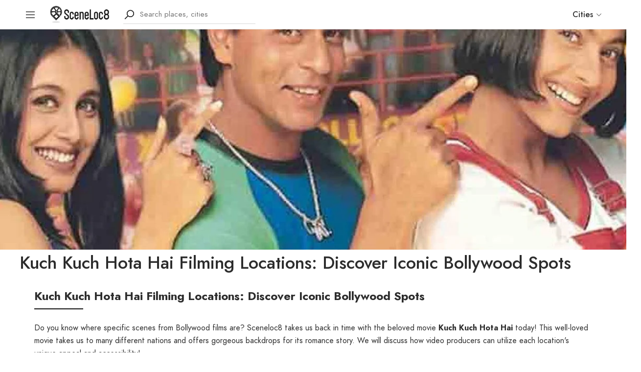

--- FILE ---
content_type: text/html; charset=UTF-8
request_url: https://sceneloc8.com/kuch-kuch-hota-hai-filming-locations-discover-iconic-bollywood-spots/
body_size: 33610
content:
<!DOCTYPE html>
<html lang="en-US">
<head>
	<meta charset="UTF-8">
	<meta name="viewport" content="width=device-width, initial-scale=1">
	<link rel="profile" href="http://gmpg.org/xfn/11">

			<link rel="pingback" href="https://sceneloc8.com/xmlrpc.php">
	
	<meta name='robots' content='index, follow, max-image-preview:large, max-snippet:-1, max-video-preview:-1' />

	<!-- This site is optimized with the Yoast SEO plugin v26.8 - https://yoast.com/product/yoast-seo-wordpress/ -->
	<title>Kuch Kuch Hota Hai Filming Locations: Discover Iconic Bollywood Spots &#8211; SceneLoc8</title>
	<meta name="description" content="Uncover the magic behind Kuch Kuch Hota Hai! Explore stunning filming locations in Mauritius, Scotland, and India. Perfect for travel, photography, and filmmaking enthusiasts. Discover hidden gems and plan your next adventure!" />
	<link rel="canonical" href="https://sceneloc8.com/kuch-kuch-hota-hai-filming-locations-discover-iconic-bollywood-spots/" />
	<meta property="og:locale" content="en_US" />
	<meta property="og:type" content="article" />
	<meta property="og:title" content="Kuch Kuch Hota Hai Filming Locations: Discover Iconic Bollywood Spots &#8211; SceneLoc8" />
	<meta property="og:description" content="Uncover the magic behind Kuch Kuch Hota Hai! Explore stunning filming locations in Mauritius, Scotland, and India. Perfect for travel, photography, and filmmaking enthusiasts. Discover hidden gems and plan your next adventure!" />
	<meta property="og:url" content="https://sceneloc8.com/kuch-kuch-hota-hai-filming-locations-discover-iconic-bollywood-spots/" />
	<meta property="og:site_name" content="SceneLoc8" />
	<meta property="article:publisher" content="https://www.facebook.com/sceneloc8" />
	<meta property="article:author" content="https://www.facebook.com/MayurMeraiOfficial" />
	<meta property="article:published_time" content="2024-07-29T08:30:55+00:00" />
	<meta property="article:modified_time" content="2024-11-05T05:48:59+00:00" />
	<meta property="og:image" content="https://sceneloc8.com/wp-content/uploads/2024/07/Kuch-Kuch-Hota-Hai-2.jpg" />
	<meta property="og:image:width" content="1200" />
	<meta property="og:image:height" content="720" />
	<meta property="og:image:type" content="image/jpeg" />
	<meta name="author" content="Mayur Merai" />
	<meta name="twitter:card" content="summary_large_image" />
	<meta name="twitter:creator" content="@sceneloc8" />
	<meta name="twitter:site" content="@sceneloc8" />
	<meta name="twitter:label1" content="Written by" />
	<meta name="twitter:data1" content="Mayur Merai" />
	<meta name="twitter:label2" content="Est. reading time" />
	<meta name="twitter:data2" content="4 minutes" />
	<script type="application/ld+json" class="yoast-schema-graph">{"@context":"https://schema.org","@graph":[{"@type":"Article","@id":"https://sceneloc8.com/kuch-kuch-hota-hai-filming-locations-discover-iconic-bollywood-spots/#article","isPartOf":{"@id":"https://sceneloc8.com/kuch-kuch-hota-hai-filming-locations-discover-iconic-bollywood-spots/"},"author":{"name":"Mayur Merai","@id":"https://sceneloc8.com/#/schema/person/428cefcfaa230b88fd71b4604100fbe9"},"headline":"Kuch Kuch Hota Hai Filming Locations: Discover Iconic Bollywood Spots","datePublished":"2024-07-29T08:30:55+00:00","dateModified":"2024-11-05T05:48:59+00:00","mainEntityOfPage":{"@id":"https://sceneloc8.com/kuch-kuch-hota-hai-filming-locations-discover-iconic-bollywood-spots/"},"wordCount":524,"commentCount":0,"publisher":{"@id":"https://sceneloc8.com/#organization"},"image":{"@id":"https://sceneloc8.com/kuch-kuch-hota-hai-filming-locations-discover-iconic-bollywood-spots/#primaryimage"},"thumbnailUrl":"https://sceneloc8.com/wp-content/uploads/2024/07/Kuch-Kuch-Hota-Hai-2.jpg","keywords":["Bollywood Film History","Bollywood film locations","Bollywood filming spots","Bollywood movie locations","bollywood movie shooting locations","Content Creation","film shooting","filmmaking locations","india filming locations","kuch kuch hota hai filming locations","kuch kuch hota hai travel guide","location scouting","mauritius filming locations","movie tourism","photography locations","Scene Locate","SceneLoc8","scotland filming locations","travel blog","travel inspiration"],"articleSection":["Outdoor Locations"],"inLanguage":"en-US","potentialAction":[{"@type":"CommentAction","name":"Comment","target":["https://sceneloc8.com/kuch-kuch-hota-hai-filming-locations-discover-iconic-bollywood-spots/#respond"]}]},{"@type":"WebPage","@id":"https://sceneloc8.com/kuch-kuch-hota-hai-filming-locations-discover-iconic-bollywood-spots/","url":"https://sceneloc8.com/kuch-kuch-hota-hai-filming-locations-discover-iconic-bollywood-spots/","name":"Kuch Kuch Hota Hai Filming Locations: Discover Iconic Bollywood Spots &#8211; SceneLoc8","isPartOf":{"@id":"https://sceneloc8.com/#website"},"primaryImageOfPage":{"@id":"https://sceneloc8.com/kuch-kuch-hota-hai-filming-locations-discover-iconic-bollywood-spots/#primaryimage"},"image":{"@id":"https://sceneloc8.com/kuch-kuch-hota-hai-filming-locations-discover-iconic-bollywood-spots/#primaryimage"},"thumbnailUrl":"https://sceneloc8.com/wp-content/uploads/2024/07/Kuch-Kuch-Hota-Hai-2.jpg","datePublished":"2024-07-29T08:30:55+00:00","dateModified":"2024-11-05T05:48:59+00:00","description":"Uncover the magic behind Kuch Kuch Hota Hai! Explore stunning filming locations in Mauritius, Scotland, and India. Perfect for travel, photography, and filmmaking enthusiasts. Discover hidden gems and plan your next adventure!","breadcrumb":{"@id":"https://sceneloc8.com/kuch-kuch-hota-hai-filming-locations-discover-iconic-bollywood-spots/#breadcrumb"},"inLanguage":"en-US","potentialAction":[{"@type":"ReadAction","target":["https://sceneloc8.com/kuch-kuch-hota-hai-filming-locations-discover-iconic-bollywood-spots/"]}]},{"@type":"ImageObject","inLanguage":"en-US","@id":"https://sceneloc8.com/kuch-kuch-hota-hai-filming-locations-discover-iconic-bollywood-spots/#primaryimage","url":"https://sceneloc8.com/wp-content/uploads/2024/07/Kuch-Kuch-Hota-Hai-2.jpg","contentUrl":"https://sceneloc8.com/wp-content/uploads/2024/07/Kuch-Kuch-Hota-Hai-2.jpg","width":1200,"height":720},{"@type":"BreadcrumbList","@id":"https://sceneloc8.com/kuch-kuch-hota-hai-filming-locations-discover-iconic-bollywood-spots/#breadcrumb","itemListElement":[{"@type":"ListItem","position":1,"name":"Home","item":"https://sceneloc8.com/"},{"@type":"ListItem","position":2,"name":"Kuch Kuch Hota Hai Filming Locations: Discover Iconic Bollywood Spots"}]},{"@type":"WebSite","@id":"https://sceneloc8.com/#website","url":"https://sceneloc8.com/","name":"SceneLoc8","description":"Find your Locations for Shoots, Photoshoots, Films &amp; Content Creation","publisher":{"@id":"https://sceneloc8.com/#organization"},"potentialAction":[{"@type":"SearchAction","target":{"@type":"EntryPoint","urlTemplate":"https://sceneloc8.com/?s={search_term_string}"},"query-input":{"@type":"PropertyValueSpecification","valueRequired":true,"valueName":"search_term_string"}}],"inLanguage":"en-US"},{"@type":"Organization","@id":"https://sceneloc8.com/#organization","name":"SceneLoc8","url":"https://sceneloc8.com/","logo":{"@type":"ImageObject","inLanguage":"en-US","@id":"https://sceneloc8.com/#/schema/logo/image/","url":"https://sceneloc8.com/wp-content/uploads/2024/03/Untitled-design-53.png","contentUrl":"https://sceneloc8.com/wp-content/uploads/2024/03/Untitled-design-53.png","width":497,"height":500,"caption":"SceneLoc8"},"image":{"@id":"https://sceneloc8.com/#/schema/logo/image/"},"sameAs":["https://www.facebook.com/sceneloc8","https://x.com/sceneloc8","https://www.instagram.com/sceneloc8/"]},{"@type":"Person","@id":"https://sceneloc8.com/#/schema/person/428cefcfaa230b88fd71b4604100fbe9","name":"Mayur Merai","image":{"@type":"ImageObject","inLanguage":"en-US","@id":"https://sceneloc8.com/#/schema/person/image/","url":"https://secure.gravatar.com/avatar/1f1b97c083c9b73287dd7b6dfc05e3e4ea2d784ada26903b824d96e692b83d08?s=96&d=mm&r=g","contentUrl":"https://secure.gravatar.com/avatar/1f1b97c083c9b73287dd7b6dfc05e3e4ea2d784ada26903b824d96e692b83d08?s=96&d=mm&r=g","caption":"Mayur Merai"},"description":"Founder &amp; CEO at Social Wits | Digital Marketing Expert | Award-Winning Entrepreneur | Certified Cyber Crime Intervention Officer","sameAs":["https://sceneloc8.com","https://www.facebook.com/MayurMeraiOfficial","https://www.instagram.com/mayurmerai","https://www.linkedin.com/in/mayurmerai/"],"url":"https://sceneloc8.com/author/scene_admin/"}]}</script>
	<!-- / Yoast SEO plugin. -->


<link rel='dns-prefetch' href='//apis.google.com' />
<link rel='dns-prefetch' href='//www.googletagmanager.com' />
<link rel='dns-prefetch' href='//pagead2.googlesyndication.com' />
<link href='https://fonts.gstatic.com' crossorigin rel='preconnect' />
<link rel="alternate" type="application/rss+xml" title="SceneLoc8 &raquo; Feed" href="https://sceneloc8.com/feed/" />
<link rel="alternate" type="application/rss+xml" title="SceneLoc8 &raquo; Comments Feed" href="https://sceneloc8.com/comments/feed/" />
<link rel="alternate" type="application/rss+xml" title="SceneLoc8 &raquo; Kuch Kuch Hota Hai Filming Locations: Discover Iconic Bollywood Spots Comments Feed" href="https://sceneloc8.com/kuch-kuch-hota-hai-filming-locations-discover-iconic-bollywood-spots/feed/" />
<link rel="alternate" title="oEmbed (JSON)" type="application/json+oembed" href="https://sceneloc8.com/wp-json/oembed/1.0/embed?url=https%3A%2F%2Fsceneloc8.com%2Fkuch-kuch-hota-hai-filming-locations-discover-iconic-bollywood-spots%2F" />
<link rel="alternate" title="oEmbed (XML)" type="text/xml+oembed" href="https://sceneloc8.com/wp-json/oembed/1.0/embed?url=https%3A%2F%2Fsceneloc8.com%2Fkuch-kuch-hota-hai-filming-locations-discover-iconic-bollywood-spots%2F&#038;format=xml" />
<link rel="alternate" type="application/rss+xml" title="SceneLoc8 &raquo; Stories Feed" href="https://sceneloc8.com/web-stories/feed/">
<!-- LCSEO current path: kuch-kuch-hota-hai-filming-locations-discover-iconic-bollywood-spots -->
<!-- LCSEO: no overrides found -->
<style id='wp-img-auto-sizes-contain-inline-css' type='text/css'>
img:is([sizes=auto i],[sizes^="auto," i]){contain-intrinsic-size:3000px 1500px}
/*# sourceURL=wp-img-auto-sizes-contain-inline-css */
</style>
<style id='classic-theme-styles-inline-css' type='text/css'>
/*! This file is auto-generated */
.wp-block-button__link{color:#fff;background-color:#32373c;border-radius:9999px;box-shadow:none;text-decoration:none;padding:calc(.667em + 2px) calc(1.333em + 2px);font-size:1.125em}.wp-block-file__button{background:#32373c;color:#fff;text-decoration:none}
/*# sourceURL=/wp-includes/css/classic-themes.min.css */
</style>
<style id='global-styles-inline-css' type='text/css'>
:root{--wp--preset--aspect-ratio--square: 1;--wp--preset--aspect-ratio--4-3: 4/3;--wp--preset--aspect-ratio--3-4: 3/4;--wp--preset--aspect-ratio--3-2: 3/2;--wp--preset--aspect-ratio--2-3: 2/3;--wp--preset--aspect-ratio--16-9: 16/9;--wp--preset--aspect-ratio--9-16: 9/16;--wp--preset--color--black: #000000;--wp--preset--color--cyan-bluish-gray: #abb8c3;--wp--preset--color--white: #ffffff;--wp--preset--color--pale-pink: #f78da7;--wp--preset--color--vivid-red: #cf2e2e;--wp--preset--color--luminous-vivid-orange: #ff6900;--wp--preset--color--luminous-vivid-amber: #fcb900;--wp--preset--color--light-green-cyan: #7bdcb5;--wp--preset--color--vivid-green-cyan: #00d084;--wp--preset--color--pale-cyan-blue: #8ed1fc;--wp--preset--color--vivid-cyan-blue: #0693e3;--wp--preset--color--vivid-purple: #9b51e0;--wp--preset--gradient--vivid-cyan-blue-to-vivid-purple: linear-gradient(135deg,rgb(6,147,227) 0%,rgb(155,81,224) 100%);--wp--preset--gradient--light-green-cyan-to-vivid-green-cyan: linear-gradient(135deg,rgb(122,220,180) 0%,rgb(0,208,130) 100%);--wp--preset--gradient--luminous-vivid-amber-to-luminous-vivid-orange: linear-gradient(135deg,rgb(252,185,0) 0%,rgb(255,105,0) 100%);--wp--preset--gradient--luminous-vivid-orange-to-vivid-red: linear-gradient(135deg,rgb(255,105,0) 0%,rgb(207,46,46) 100%);--wp--preset--gradient--very-light-gray-to-cyan-bluish-gray: linear-gradient(135deg,rgb(238,238,238) 0%,rgb(169,184,195) 100%);--wp--preset--gradient--cool-to-warm-spectrum: linear-gradient(135deg,rgb(74,234,220) 0%,rgb(151,120,209) 20%,rgb(207,42,186) 40%,rgb(238,44,130) 60%,rgb(251,105,98) 80%,rgb(254,248,76) 100%);--wp--preset--gradient--blush-light-purple: linear-gradient(135deg,rgb(255,206,236) 0%,rgb(152,150,240) 100%);--wp--preset--gradient--blush-bordeaux: linear-gradient(135deg,rgb(254,205,165) 0%,rgb(254,45,45) 50%,rgb(107,0,62) 100%);--wp--preset--gradient--luminous-dusk: linear-gradient(135deg,rgb(255,203,112) 0%,rgb(199,81,192) 50%,rgb(65,88,208) 100%);--wp--preset--gradient--pale-ocean: linear-gradient(135deg,rgb(255,245,203) 0%,rgb(182,227,212) 50%,rgb(51,167,181) 100%);--wp--preset--gradient--electric-grass: linear-gradient(135deg,rgb(202,248,128) 0%,rgb(113,206,126) 100%);--wp--preset--gradient--midnight: linear-gradient(135deg,rgb(2,3,129) 0%,rgb(40,116,252) 100%);--wp--preset--font-size--small: 13px;--wp--preset--font-size--medium: 20px;--wp--preset--font-size--large: 36px;--wp--preset--font-size--x-large: 42px;--wp--preset--spacing--20: 0.44rem;--wp--preset--spacing--30: 0.67rem;--wp--preset--spacing--40: 1rem;--wp--preset--spacing--50: 1.5rem;--wp--preset--spacing--60: 2.25rem;--wp--preset--spacing--70: 3.38rem;--wp--preset--spacing--80: 5.06rem;--wp--preset--shadow--natural: 6px 6px 9px rgba(0, 0, 0, 0.2);--wp--preset--shadow--deep: 12px 12px 50px rgba(0, 0, 0, 0.4);--wp--preset--shadow--sharp: 6px 6px 0px rgba(0, 0, 0, 0.2);--wp--preset--shadow--outlined: 6px 6px 0px -3px rgb(255, 255, 255), 6px 6px rgb(0, 0, 0);--wp--preset--shadow--crisp: 6px 6px 0px rgb(0, 0, 0);}:where(.is-layout-flex){gap: 0.5em;}:where(.is-layout-grid){gap: 0.5em;}body .is-layout-flex{display: flex;}.is-layout-flex{flex-wrap: wrap;align-items: center;}.is-layout-flex > :is(*, div){margin: 0;}body .is-layout-grid{display: grid;}.is-layout-grid > :is(*, div){margin: 0;}:where(.wp-block-columns.is-layout-flex){gap: 2em;}:where(.wp-block-columns.is-layout-grid){gap: 2em;}:where(.wp-block-post-template.is-layout-flex){gap: 1.25em;}:where(.wp-block-post-template.is-layout-grid){gap: 1.25em;}.has-black-color{color: var(--wp--preset--color--black) !important;}.has-cyan-bluish-gray-color{color: var(--wp--preset--color--cyan-bluish-gray) !important;}.has-white-color{color: var(--wp--preset--color--white) !important;}.has-pale-pink-color{color: var(--wp--preset--color--pale-pink) !important;}.has-vivid-red-color{color: var(--wp--preset--color--vivid-red) !important;}.has-luminous-vivid-orange-color{color: var(--wp--preset--color--luminous-vivid-orange) !important;}.has-luminous-vivid-amber-color{color: var(--wp--preset--color--luminous-vivid-amber) !important;}.has-light-green-cyan-color{color: var(--wp--preset--color--light-green-cyan) !important;}.has-vivid-green-cyan-color{color: var(--wp--preset--color--vivid-green-cyan) !important;}.has-pale-cyan-blue-color{color: var(--wp--preset--color--pale-cyan-blue) !important;}.has-vivid-cyan-blue-color{color: var(--wp--preset--color--vivid-cyan-blue) !important;}.has-vivid-purple-color{color: var(--wp--preset--color--vivid-purple) !important;}.has-black-background-color{background-color: var(--wp--preset--color--black) !important;}.has-cyan-bluish-gray-background-color{background-color: var(--wp--preset--color--cyan-bluish-gray) !important;}.has-white-background-color{background-color: var(--wp--preset--color--white) !important;}.has-pale-pink-background-color{background-color: var(--wp--preset--color--pale-pink) !important;}.has-vivid-red-background-color{background-color: var(--wp--preset--color--vivid-red) !important;}.has-luminous-vivid-orange-background-color{background-color: var(--wp--preset--color--luminous-vivid-orange) !important;}.has-luminous-vivid-amber-background-color{background-color: var(--wp--preset--color--luminous-vivid-amber) !important;}.has-light-green-cyan-background-color{background-color: var(--wp--preset--color--light-green-cyan) !important;}.has-vivid-green-cyan-background-color{background-color: var(--wp--preset--color--vivid-green-cyan) !important;}.has-pale-cyan-blue-background-color{background-color: var(--wp--preset--color--pale-cyan-blue) !important;}.has-vivid-cyan-blue-background-color{background-color: var(--wp--preset--color--vivid-cyan-blue) !important;}.has-vivid-purple-background-color{background-color: var(--wp--preset--color--vivid-purple) !important;}.has-black-border-color{border-color: var(--wp--preset--color--black) !important;}.has-cyan-bluish-gray-border-color{border-color: var(--wp--preset--color--cyan-bluish-gray) !important;}.has-white-border-color{border-color: var(--wp--preset--color--white) !important;}.has-pale-pink-border-color{border-color: var(--wp--preset--color--pale-pink) !important;}.has-vivid-red-border-color{border-color: var(--wp--preset--color--vivid-red) !important;}.has-luminous-vivid-orange-border-color{border-color: var(--wp--preset--color--luminous-vivid-orange) !important;}.has-luminous-vivid-amber-border-color{border-color: var(--wp--preset--color--luminous-vivid-amber) !important;}.has-light-green-cyan-border-color{border-color: var(--wp--preset--color--light-green-cyan) !important;}.has-vivid-green-cyan-border-color{border-color: var(--wp--preset--color--vivid-green-cyan) !important;}.has-pale-cyan-blue-border-color{border-color: var(--wp--preset--color--pale-cyan-blue) !important;}.has-vivid-cyan-blue-border-color{border-color: var(--wp--preset--color--vivid-cyan-blue) !important;}.has-vivid-purple-border-color{border-color: var(--wp--preset--color--vivid-purple) !important;}.has-vivid-cyan-blue-to-vivid-purple-gradient-background{background: var(--wp--preset--gradient--vivid-cyan-blue-to-vivid-purple) !important;}.has-light-green-cyan-to-vivid-green-cyan-gradient-background{background: var(--wp--preset--gradient--light-green-cyan-to-vivid-green-cyan) !important;}.has-luminous-vivid-amber-to-luminous-vivid-orange-gradient-background{background: var(--wp--preset--gradient--luminous-vivid-amber-to-luminous-vivid-orange) !important;}.has-luminous-vivid-orange-to-vivid-red-gradient-background{background: var(--wp--preset--gradient--luminous-vivid-orange-to-vivid-red) !important;}.has-very-light-gray-to-cyan-bluish-gray-gradient-background{background: var(--wp--preset--gradient--very-light-gray-to-cyan-bluish-gray) !important;}.has-cool-to-warm-spectrum-gradient-background{background: var(--wp--preset--gradient--cool-to-warm-spectrum) !important;}.has-blush-light-purple-gradient-background{background: var(--wp--preset--gradient--blush-light-purple) !important;}.has-blush-bordeaux-gradient-background{background: var(--wp--preset--gradient--blush-bordeaux) !important;}.has-luminous-dusk-gradient-background{background: var(--wp--preset--gradient--luminous-dusk) !important;}.has-pale-ocean-gradient-background{background: var(--wp--preset--gradient--pale-ocean) !important;}.has-electric-grass-gradient-background{background: var(--wp--preset--gradient--electric-grass) !important;}.has-midnight-gradient-background{background: var(--wp--preset--gradient--midnight) !important;}.has-small-font-size{font-size: var(--wp--preset--font-size--small) !important;}.has-medium-font-size{font-size: var(--wp--preset--font-size--medium) !important;}.has-large-font-size{font-size: var(--wp--preset--font-size--large) !important;}.has-x-large-font-size{font-size: var(--wp--preset--font-size--x-large) !important;}
:where(.wp-block-post-template.is-layout-flex){gap: 1.25em;}:where(.wp-block-post-template.is-layout-grid){gap: 1.25em;}
:where(.wp-block-term-template.is-layout-flex){gap: 1.25em;}:where(.wp-block-term-template.is-layout-grid){gap: 1.25em;}
:where(.wp-block-columns.is-layout-flex){gap: 2em;}:where(.wp-block-columns.is-layout-grid){gap: 2em;}
:root :where(.wp-block-pullquote){font-size: 1.5em;line-height: 1.6;}
/*# sourceURL=global-styles-inline-css */
</style>
<link rel='stylesheet' id='contact-form-7-css' href='https://sceneloc8.com/wp-content/plugins/contact-form-7/includes/css/styles.css?ver=6.1.4' type='text/css' media='all' />
<link rel='stylesheet' id='dashicons-css' href='https://sceneloc8.com/wp-includes/css/dashicons.min.css?ver=6.9' type='text/css' media='all' />
<link rel='stylesheet' id='LeadConnector-css' href='https://sceneloc8.com/wp-content/plugins/leadconnector/public/css/lc-public.css?ver=3.0.18' type='text/css' media='all' />
<link rel='stylesheet' id='elementor-overrides-css' href='https://sceneloc8.com/wp-content/plugins/leadconnector/assets/css/custom-elementor.css?ver=1.0.0' type='text/css' media='all' />
<link rel='stylesheet' id='lc-theme-fixes-css' href='https://sceneloc8.com/wp-content/plugins/leadconnector/assets/css/theme-fixes.css?ver=1768651217' type='text/css' media='all' />
<link rel='stylesheet' id='czn-yelp-style-css' href='https://sceneloc8.com/wp-content/plugins/golo-framework/includes/yelp-review/assets/css/style.css?ver=6.9' type='text/css' media='all' />
<link rel='stylesheet' id='font-awesome-pro-css' href='https://sceneloc8.com/wp-content/plugins/golo-framework/assets/libs/font-awesome/css/fontawesome.min.css?ver=6.9' type='text/css' media='all' />
<link rel='stylesheet' id='hint-css' href='https://sceneloc8.com/wp-content/plugins/golo-framework/assets/libs/hint/hint.min.css?ver=2.6.0' type='text/css' media='all' />
<link rel='stylesheet' id='line-awesome-css' href='https://sceneloc8.com/wp-content/plugins/golo-framework/assets/libs/line-awesome/css/line-awesome.min.css?ver=1.1.0' type='text/css' media='all' />
<link rel='stylesheet' id='select2-css' href='https://sceneloc8.com/wp-content/plugins/golo-framework/assets/libs/select2/css/select2.min.css?ver=4.0.13' type='text/css' media='all' />
<link rel='stylesheet' id='slick-css' href='https://sceneloc8.com/wp-content/plugins/golo-framework/assets/libs/slick/slick.css?ver=1.0.0' type='text/css' media='all' />
<link rel='stylesheet' id='lightgallery-css' href='https://sceneloc8.com/wp-content/plugins/golo-framework/assets/libs/lightgallery/css/lightgallery.min.css?ver=6.9' type='text/css' media='all' />
<link rel='stylesheet' id='slick-theme-css' href='https://sceneloc8.com/wp-content/plugins/golo-framework/assets/libs/slick/slick-theme.css?ver=1.0.0' type='text/css' media='all' />
<link rel='stylesheet' id='nice-select-css' href='https://sceneloc8.com/wp-content/plugins/golo-framework/assets/libs/jquery-nice-select/css/nice-select.css?ver=1.0.0' type='text/css' media='all' />
<link rel='stylesheet' id='lity-css' href='https://sceneloc8.com/wp-content/plugins/golo-framework/assets/libs/lity/css/lity.min.css?ver=1.0.0' type='text/css' media='all' />
<link rel='stylesheet' id='datetimepicker-css' href='https://sceneloc8.com/wp-content/plugins/golo-framework/assets/libs/datetimepicker/jquery.datetimepicker.min.css?ver=1.0.0' type='text/css' media='all' />
<link rel='stylesheet' id='golo-frontend-css' href='https://sceneloc8.com/wp-content/plugins/golo-framework/assets/css/_frontend.css?ver=1.0.0' type='text/css' media='all' />
<link rel='stylesheet' id='golo-general-css' href='https://sceneloc8.com/wp-content/plugins/golo-framework/assets/css/_general.css?ver=1.0.0' type='text/css' media='all' />
<link rel='stylesheet' id='golo-dashboard-css' href='https://sceneloc8.com/wp-content/plugins/golo-framework/assets/css/_dashboard.css?ver=1.0.0' type='text/css' media='all' />
<style id='golo-dashboard-inline-css' type='text/css'>
:root {
                --primary-color: #2d2d2d;
                --text-color: #5d5d5d;
                --accent-color: #7c15b3;
            }
/*# sourceURL=golo-dashboard-inline-css */
</style>
<link rel='stylesheet' id='golo-grid-css' href='https://sceneloc8.com/wp-content/plugins/golo-framework/assets/css/_grid.css?ver=1.0.0' type='text/css' media='all' />
<link rel='stylesheet' id='golo_child-style-css' href='https://sceneloc8.com/wp-content/themes/golo-child/style.css?v=1769127109&#038;ver=6.9' type='text/css' media='all' />
<link rel='stylesheet' id='font-awesome-all-css' href='https://sceneloc8.com/wp-content/themes/golo/assets/fonts/font-awesome/css/fontawesome-all.min.css?ver=5.10.0' type='text/css' media='all' />
<link rel='stylesheet' id='swiper-css' href='https://sceneloc8.com/wp-content/plugins/elementor/assets/lib/swiper/v8/css/swiper.min.css?ver=8.4.5' type='text/css' media='all' />
<link rel='stylesheet' id='golo_font-css' href='https://sceneloc8.com/wp-content/themes/golo/assets/fonts/font.css?ver=6.9' type='text/css' media='all' />
<link rel='stylesheet' id='golo_minify-style-css' href='https://sceneloc8.com/wp-content/themes/golo/style.min.css?ver=6.9' type='text/css' media='all' />
<link rel='stylesheet' id='golo_main-style-css' href='https://sceneloc8.com/wp-content/themes/golo-child/style.css?v=1769127109&#038;ver=6.9' type='text/css' media='all' />
<style id='golo_main-style-inline-css' type='text/css'>
	    .block-heading .entry-title,.woocommerce .products .product .entry-detail .product-title .entry-title a,.woocommerce #reviews #review_form_wrapper .comment-reply-title,.woocommerce #reviews #comments .woocommerce-Reviews-title,#comments .comments-title,#comments .comment-author .entry-detail .author-name a,.products.related > h2, .products.upsells > h2,.woocommerce div.product .woocommerce-tabs ul.tabs li a,.woocommerce div.product .product_title,#respond .comment-reply-title,.single .post .inner-post-wrap .post-author .head-author .entry-title a,.mobile-menu .menu li a,.single .post .inner-post-wrap .post-title .entry-title,.archive-post .post .post-title a,.dropdown-select,header.site-header, .single-post .post-content dt,#comments dt,.single-post .post-content strong,#comments strong,.mobile-menu,.single-place .place-reviews .reviews-list .reply a,.archive .information .entry-detail strong,.archive .nav-categories .entry-categories ul li a,.single .post .inner-post-wrap .post-author .head-author .entry-title a,.woocommerce div.product .woocommerce-tabs ul.tabs li a,.woocommerce div.product form.cart .variations label,.woocommerce div.product p.price,.woocommerce div.product span.price,.woocommerce div.product div.summary p.price,.woocommerce div.product form.cart.grouped_form .woocommerce-grouped-product-list-item__price,.product-quantity input,.woocommerce #reviews #review_form_wrapper .comment-reply-title,.woocommerce #reviews #review_form_wrapper .comment-form-rating label {
	        color: #2d2d2d;
	    }
	    	    body,.woocommerce nav.woocommerce-pagination ul li .page-numbers,.posts-pagination ul li .page-numbers,.archive .block-heading.category-heading .entry-result,.golo-menu-filter ul.filter-control a,.woocommerce div.product .woocommerce-product-rating a,.woocommerce div.product div.summary .product_meta > span span,.woocommerce div.product div.summary .product_meta > span a {
	        color: #5d5d5d;
	    }
	    	    .single-place .entry-heading > a,.block-heading .entry-count,.custom-checkbox:checked:before,#commentform #wp-comment-cookies-consent:checked:before,header.site-header .right-header .minicart a.toggle span.cart-count,.block-heading .entry-count,.woocommerce div.product .woocommerce-tabs ul.tabs li.active a, .single-place .site-layout .place-amenities .hidden-amenities > a {
			color: #7c15b3;
		}
		.golo-menu-filter ul.filter-control a:before,.golo-menu-filter ul.filter-control li.active a:before,.woocommerce nav.woocommerce-pagination ul li .page-numbers.current, .posts-pagination ul li .page-numbers.current,.woocommerce span.onsale {
			background: #7c15b3;
		}
		.place-item .btn-add-to-wishlist.added svg path {
			fill: #7c15b3;
    		stroke: #7c15b3;
		}
		.place-item .btn-add-to-wishlist .golo-dual-ring:after {
			border-color: #7c15b3 transparent #7c15b3 transparent;
		}
	    	    .popup-booking .list-group li.place-name a strong,.golo-table td.place-control a:hover,.account .user-control li.active a,.golo-marker .place-rating,.place-item.layout-02 .entry-head .place-city a:hover,.place-item.layout-03 .entry-head .place-city a:hover,.golo-nav-filter.active .golo-clear-filter,.place-item .btn-add-to-wishlist.added i,.agent-manager .agent-nav ul li.active a,.woocommerce-error:before,.woocommerce .checkout.woocommerce-checkout #order_review table tfoot tr.order-total td .amount,.woocommerce-info a.showcoupon,.woocommerce .woocommerce-message a.button, .woocommerce .woocommerce-info a.button, .woocommerce .woocommerce-error a.button,.woocommerce nav.woocommerce-pagination ul li .page-numbers:hover, .posts-pagination ul li .page-numbers:hover, .woocommerce nav.woocommerce-pagination ul li .page-numbers:focus, .posts-pagination ul li .page-numbers:focus,.archive-post .post .post-meta .post-author a:hover,.minicart .top-mb-menu .your-cart a .cart-count,.widget_categories li,.single-place .place-thumbnails.type-1 .single-place-thumbs .place-meta > div .rating-count,.author-rating .star.checked i,.single-place .site-layout.type-1 .place-map > a .redirect,.single-place .place-content a,.single-place .site-layout.type-1 .place-amenities .hidden-amenities > a,.single-place .single-place-thumbs .entry-nav .btn-add-to-wishlist.added,.dropdown-select ul li.active a,header.site-header .right-header .minicart a.toggle span.cart-count,.place-search .form-control.nice-select .current,.archive .nav-categories .entry-categories ul li.active a,.place-item .place-preview .place-rating,.single-place .place-reviews .entry-heading .rating-count,.woocommerce #reviews #review_form_wrapper .comment-form-rating .stars a,.woocommerce #reviews #comments ol.commentlist .star-rating > span,.product-quantity .btn-quantity:hover i,a:hover,.slick-arrow:hover,.widget_calendar tbody tr > td:hover,.widget ul > li a:hover,.city-item .entry-detail a:hover,input:checked ~ label:before,.woocommerce-info:before, label:hover:before, label:hover ~ label:before,.golo-filter-toggle:hover,.single-place .place-reviews .reviews-list .entry-nav a:hover, .golo-clear-filter:hover, .golo-filter-toggle.active, .golo-clear-filter.active,.place-search .btn-close:hover,.archive .nav-categories .entry-categories ul li a:hover,.archive .nav-categories .entry-categories ul li a:hover,.single-place .entry-categories a:hover,.place-item .place-title a:hover,.woocommerce div.product div.summary .product_meta > span a:hover,.product-quantity .btn-quantity:hover svg path,a.customize-unpreviewable:hover,.account a:hover,.mobile-menu .menu li a:hover,.archive-post .post .post-title a:hover,.single .post .inner-post-wrap .post-author .head-author .entry-title a:hover,.single .post .inner-post-wrap .post-meta .post-author a:hover,.single .post .inner-post-wrap .post-categories a:hover,.archive-post .post .post-categories li a:hover,.woocommerce .products .product .entry-detail .product-title .entry-title a:hover, div.elementor-slick-slider ul.slick-dots li.slick-active button:before,.golo-swiper .swiper-pagination-bullet:hover, .golo-swiper .swiper-pagination-bullet.swiper-pagination-bullet-active,.single-place .site-layout .place-meta > div .rating-count,.place-menu .toggle-desc a,.place-reviews .login-for-review a,.archive-layout.layout-column .entry-center a.active, .archive-layout.layout-top-filter .entry-center a.active, .archive-layout.layout-top-filter .nav-bar .archive-filter .golo-menu-filter .col .entry-filter.active > h4, .archive-layout.layout-top-filter .nav-bar .archive-filter .golo-menu-filter .col .entry-filter.open > h4, .archive.author .contact-info i, .archive.author .author-reviews .reviews-list .entry-bottom a, .popup-account .accept-account a, .popup-account .forgot-password a, .golo-reset-password-wrap .back-to-login {
			color: #7c15b3;
		}
		.filter-place-search .btn-close,.archive-layout.layout-column .top-area .entry-right .btn-maps-filter a,.golo-page-title.layout-column.layout-01 .entry-detail,.golo-ldef-spinner span:after,.golo-ldef-grid span,.golo-ldef-ellipsis span,.golo-ldef-default span,.golo-ldef-roller span:after,.golo-ldef-heart span:after,.golo-ldef-heart span:before,.golo-ldef-heart span,.golo-ldef-facebook span,.golo-ldef-circle > span,.woocommerce .wc-proceed-to-checkout a.checkout-button:hover,.woocommerce .wc-proceed-to-checkout a.checkout-button,.golo-pagination .page-numbers.current,.gl-button, .wpcf7-submit,.woocommerce .checkout.woocommerce-checkout #order_review #payment .place-order .button:hover,.minicart .woocommerce-mini-cart__buttons a.elementor-button--checkout, .minicart .elementor-menu-cart__footer-buttons a.elementor-button--checkout,.widget_calendar caption,.widget_calendar tbody tr > td#today,.newsletter-area .submit-control,.woocommerce #respond input#submit, .woocommerce a.button, .woocommerce button.button, .woocommerce input.button,.single-place .place-booking a.gl-button,.woocommerce nav.woocommerce-pagination ul li .page-numbers.current, .posts-pagination ul li .page-numbers.current, .woocommerce span.onsale,.woocommerce #respond input#submit, .woocommerce button.button, .woocommerce input.button,.woocommerce div.product form.cart .button,.btn-golo,.golo-button a,.woocommerce .products .product .entry-detail .button.add_to_cart_button, .woocommerce .products .product .entry-detail .button.product_type_external, .woocommerce .products .product .entry-detail .button.product_type_grouped, .woocommerce .products .product .entry-detail .button.product_type_variation,.archive .nav-categories .entry-categories ul li a:after,.archive .nav-categories .entry-categories ul li a:hover:after,.archive .nav-categories .entry-categories ul li.active a:after,.woocommerce nav.woocommerce-pagination ul li .page-numbers.current:hover, .posts-pagination ul li .page-numbers.current:hover,.archive-post .post .btn-readmore a:after, .block-search.layout-02 .location-field .icon-search, .block-search.layout-03 .location-field .icon-search, .block-search.layout-02 .type-field .icon-search, .block-search.layout-03 .type-field .icon-search, .golo-pagination .pagination.loadmore .page-numbers,.inner-content.has-map .btn-control .slider, .nav-bar.has-map .btn-control .slider,.golo-page-title.layout-01 .entry-detail,.custom-form-search button.search-submit, .block-search.layout-02 .input-field .icon-search, .block-search.layout-03 .input-field .icon-search, .block-search.layout-04 .input-field .icon-search {
			background: #7c15b3;
		}
	    .btn-control input:checked + .slider,.filter-place-search .btn-close,.archive-layout.layout-column .top-area .entry-right .btn-maps-filter a,.golo-place-multi-step .golo-steps .listing-menu li.active a,.golo-place-multi-step .golo-steps .listing-menu li a:hover,.golo-ldef-ripple span,.woocommerce button.button:hover,.woocommerce .wc-proceed-to-checkout a.checkout-button:hover,.woocommerce .inner-action-form .coupon input,.gl-button, .wpcf7-submit,.place-manager-form .form-group .form-control, .place-manager-form .form-group .chosen-choices:focus, .golo-my-profile .form-group input.form-control:focus,.minicart .woocommerce-mini-cart__buttons a.elementor-button--checkout, .minicart .elementor-menu-cart__footer-buttons a.elementor-button--checkout,.block-search.search-input .input-search:focus,.block-search.search-input .input-search:focus,.woocommerce #respond input#submit, .woocommerce a.button, .woocommerce button.button, .woocommerce input.button,.woocommerce-info,.post-categories li a, .single-place .entry-categories a, .single-place .entry-categories span,.single-place .place-booking a.gl-button,.woocommerce #respond input#submit, .woocommerce button.button, .woocommerce input.button,.woocommerce div.product form.cart .button,.btn-golo,.archive-post .post .post-categories li,.golo-button a,.single .post .inner-post-wrap .post-categories a,.woocommerce .products .product .entry-detail .button.add_to_cart_button,.woocommerce .products .product .entry-detail .button.product_type_external, .woocommerce .products .product .entry-detail .button.product_type_grouped, .woocommerce .products .product .entry-detail .button.product_type_variation, .golo-pagination .pagination.loadmore .page-numbers, .archive-layout.layout-top-filter .nav-bar .archive-filter .golo-menu-filter .col .entry-filter.active > h4, .archive-layout.layout-top-filter .nav-bar .archive-filter .golo-menu-filter .col .entry-filter.open > h4, .archive.author .author-info .info-area .btn-send-message > a:hover {
			border-color: #7c15b3;
		}
		.gl-button:hover, .wpcf7-submit:hover,.minicart .woocommerce-mini-cart__buttons a.elementor-button--checkout:hover, .minicart .elementor-menu-cart__footer-buttons a.elementor-button--checkout:hover,.single-place .place-booking a.gl-button:hover,.woocommerce #respond input#submit:hover,.woocommerce button.button:hover, .woocommerce input.button:hover,.woocommerce div.product form.cart .button:hover,.btn-golo:hover,.golo-button a:hover,.woocommerce .products .product .entry-detail .button.add_to_cart_button:hover, .woocommerce .products .product .entry-detail .button.product_type_external:hover, .woocommerce .products .product .entry-detail .button.product_type_grouped:hover, .woocommerce .products .product .entry-detail .button.product_type_variation:hover,.archive.author .author-info .info-area .btn-send-message > a:hover {
			background: transparent;
			color: #7c15b3;
		}
		.golo-dual-ring:after,.golo-ldef-hourglass:after,.golo-ldef-dual-ring:after {
			border-color: #7c15b3 transparent #7c15b3 transparent;
		}
		.golo-ldef-ring span {
			border-color: #7c15b3 transparent transparent transparent;
		}
		.golo-page-title.layout-column.block-left .entry-detail .after-image svg use, .golo-page-title.layout-01 .entry-detail .after-image svg use {
			fill: #7c15b3;
		}
		.accent-color {
			color: #7c15b3!important;
		}
		.xdsoft_datetimepicker .xdsoft_calendar td.xdsoft_default, .xdsoft_datetimepicker .xdsoft_calendar td.xdsoft_current {
			background: #7c15b3;
			box-shadow: #7c15b3 0 1px 3px 0 inset;
		}
		.xdsoft_datetimepicker .xdsoft_calendar td:hover {
			background: #7c15b3!important;
		}
		.xdsoft_datetimepicker .xdsoft_timepicker .xdsoft_time_box > div > div.xdsoft_current,.xdsoft_datetimepicker .xdsoft_timepicker .xdsoft_time_box > div > div:hover {
			color: #7c15b3!important;
		}
	    	    body {
	    		        background-color: #ffffff;
	    		    		    		        background-size: auto;
	    		    		        background-repeat: no-repeat;
	    		    		        background-position: left top;
	    		    		        background-attachment: scroll;
	    		    }
    	    #page.fullwidth {
	        max-width: 1920px;
	    }
	    	    .content-page .site-layout.has-sidebar aside#secondary {
	        flex: 0 0 370px;
	        max-width: 370px;
	    }
	    .content-page .site-layout.has-sidebar #primary {
	        flex: 1;
	        max-width: calc(100% - 370px);
	    }
	    	    .uxper-sticky.on {
	        background-color: #000000!important;
	    }
	    	    header.site-header .block-search.search-input {
	        max-width: 500px;
	    }
	    header.site-header .block-search.search-form.layout-02 form,
	    header.site-header .block-search.search-form.layout-03 form{
	        width: 500px;
	    }
	    	    header.site-header .site-logo img {
	        max-width: 128px;
	    }
	    	    header.site-header {
	        padding-top: 10px;
	    }
	    	    header.site-header {
	        padding-bottom: 10px;
	    }
	    	    .content-blog .site-layout.has-sidebar aside#secondary {
	        flex: 0 0 370px;
	        max-width: 370px;
	    }
	    .content-blog .site-layout.has-sidebar #primary {
	        flex: 1;
	        max-width: calc(100% - 370px);
	    }
	    	.page-title-blog {
		background-image: url(https://sceneloc8.com/wp-content/themes/golo/assets/images/banner-blog.png);
		background-color: #7c15b3;
		background-size: auto;
		background-repeat: no-repeat;
		background-position: right top;
		background-attachment: scroll	}
    .page-title-blog,.page-title-blog .entry-detail .entry-title {
        font-style: normal;
        color: #ffffff;
    }
    .page-title-blog .entry-title {
		font-size: 40px;
        letter-spacing: normal;
	}

	.page-title-shop {
		background-image: url();
		background-color: ;
		background-size: ;
		background-repeat: ;
		background-position: ;
		background-attachment: 	}
    .page-title-shop,.page-title-shop .entry-detail .entry-title {
        font-style: ;
        color: ;
    }
    .page-title-shop .entry-title {
		font-size: px;
        letter-spacing: normal;
	}
	.page-title-orther,
	.page-title-other {
		background-image: url(https://sceneloc8.com/wp-content/uploads/2024/04/Untitled-design-6.png);
		background-color: #7c15b3;
		background-size: auto;
		background-repeat: no-repeat;
		background-position: right top;
		background-attachment: scroll	}
	.page-title-orther,
    .page-title-other,
    .page-title-orther .entry-detail .entry-title,
    .page-title-other .entry-detail .entry-title {
        color: #ffffff;
    }
    .page-title-orther .entry-title,
    .page-title-other .entry-title {
		font-size: 40px;
        letter-spacing: normal;
	}
    
/*# sourceURL=golo_main-style-inline-css */
</style>
<link rel='stylesheet' id='elementor-frontend-css' href='https://sceneloc8.com/wp-content/plugins/elementor/assets/css/frontend.min.css?ver=3.34.1' type='text/css' media='all' />
<link rel='stylesheet' id='elementor-post-9-css' href='https://sceneloc8.com/wp-content/uploads/elementor/css/post-9.css?ver=1769061135' type='text/css' media='all' />
<link rel='stylesheet' id='widget-style-css' href='https://sceneloc8.com/wp-content/plugins/golo-framework/modules/elementor/assets/css/widget.css?ver=1.7.5' type='text/css' media='all' />
<link rel='stylesheet' id='countdown-timer-style-css' href='https://sceneloc8.com/wp-content/plugins/golo-framework/modules/elementor/assets/css/countdown-timer-widget.css?ver=6.9' type='text/css' media='all' />
<link rel='stylesheet' id='widget-post-info-css' href='https://sceneloc8.com/wp-content/plugins/elementor-pro/assets/css/widget-post-info.min.css?ver=3.34.0' type='text/css' media='all' />
<link rel='stylesheet' id='widget-icon-list-css' href='https://sceneloc8.com/wp-content/plugins/elementor/assets/css/widget-icon-list.min.css?ver=3.34.1' type='text/css' media='all' />
<link rel='stylesheet' id='elementor-post-17804-css' href='https://sceneloc8.com/wp-content/uploads/elementor/css/post-17804.css?ver=1769063800' type='text/css' media='all' />
<link rel='stylesheet' id='elementor-gf-local-roboto-css' href='https://sceneloc8.com/wp-content/uploads/elementor/google-fonts/css/roboto.css?ver=1747646270' type='text/css' media='all' />
<link rel='stylesheet' id='elementor-gf-local-robotoslab-css' href='https://sceneloc8.com/wp-content/uploads/elementor/google-fonts/css/robotoslab.css?ver=1747646276' type='text/css' media='all' />
<script type="text/javascript" src="https://sceneloc8.com/wp-includes/js/jquery/jquery.min.js?ver=3.7.1" id="jquery-core-js"></script>
<script type="text/javascript" src="https://sceneloc8.com/wp-includes/js/jquery/jquery-migrate.min.js?ver=3.4.1" id="jquery-migrate-js"></script>
<script type="text/javascript" src="https://sceneloc8.com/wp-content/plugins/golo-framework/assets/libs/mojs/js/mo.min.js?ver=0.288.2" id="mojs-js" defer="defer" data-wp-strategy="defer"></script>
<script type="text/javascript" src="https://sceneloc8.com/wp-content/plugins/golo-framework/assets/libs/lity/js/lity.min.js?ver=6.9" id="lity-js" defer="defer" data-wp-strategy="defer"></script>

<!-- Google tag (gtag.js) snippet added by Site Kit -->
<!-- Google Analytics snippet added by Site Kit -->
<script type="text/javascript" src="https://www.googletagmanager.com/gtag/js?id=GT-TXZWWSZD" id="google_gtagjs-js" async></script>
<script type="text/javascript" id="google_gtagjs-js-after">
/* <![CDATA[ */
window.dataLayer = window.dataLayer || [];function gtag(){dataLayer.push(arguments);}
gtag("set","linker",{"domains":["sceneloc8.com"]});
gtag("js", new Date());
gtag("set", "developer_id.dZTNiMT", true);
gtag("config", "GT-TXZWWSZD");
//# sourceURL=google_gtagjs-js-after
/* ]]> */
</script>
<link rel="https://api.w.org/" href="https://sceneloc8.com/wp-json/" /><link rel="alternate" title="JSON" type="application/json" href="https://sceneloc8.com/wp-json/wp/v2/posts/17804" /><link rel="EditURI" type="application/rsd+xml" title="RSD" href="https://sceneloc8.com/xmlrpc.php?rsd" />
<meta name="generator" content="WordPress 6.9" />
<link rel='shortlink' href='https://sceneloc8.com/?p=17804' />
<meta name="generator" content="Site Kit by Google 1.170.0" /><!-- Google Tag Manager -->
<script>(function(w,d,s,l,i){w[l]=w[l]||[];w[l].push({'gtm.start':
new Date().getTime(),event:'gtm.js'});var f=d.getElementsByTagName(s)[0],
j=d.createElement(s),dl=l!='dataLayer'?'&l='+l:'';j.async=true;j.src=
'https://www.googletagmanager.com/gtm.js?id='+i+dl;f.parentNode.insertBefore(j,f);
})(window,document,'script','dataLayer','GTM-ML8CT83R');</script>
<!-- End Google Tag Manager -->

<script>
  document.addEventListener("DOMContentLoaded", function () {
    var inputField = document.getElementById("find_input_field");
    if (inputField) {
      inputField.placeholder = "Film Studio, Villa ...."; // ← Your custom text here
    }
  });
</script>

<!-- Google AdSense meta tags added by Site Kit -->
<meta name="google-adsense-platform-account" content="ca-host-pub-2644536267352236">
<meta name="google-adsense-platform-domain" content="sitekit.withgoogle.com">
<!-- End Google AdSense meta tags added by Site Kit -->
<meta name="generator" content="Elementor 3.34.1; features: e_font_icon_svg, additional_custom_breakpoints; settings: css_print_method-external, google_font-enabled, font_display-swap">
<script>
document.addEventListener("DOMContentLoaded", function() {
  // Step 1: Get the place title from the page content
  const possibleTitle = document.querySelector("h2, h1, .entry-title");
  let placeTitle = possibleTitle ? possibleTitle.innerText.trim() : document.title;

  // Optional cleanup if title has a "| Site Name" suffix
  if (placeTitle.includes("|")) {
    placeTitle = placeTitle.split("|")[0].trim();
  }

  // Step 2: Insert into visible text
  const titleSpan = document.getElementById("dynamic-place-title");
  if (titleSpan) {
    titleSpan.innerText = placeTitle;
  }

  // Step 3: Insert into hidden field for sending via email
  const hiddenInput = document.getElementById("cf7-place-hidden");
  if (hiddenInput) {
    hiddenInput.value = placeTitle;
  }
});
</script>


			<style>
				.e-con.e-parent:nth-of-type(n+4):not(.e-lazyloaded):not(.e-no-lazyload),
				.e-con.e-parent:nth-of-type(n+4):not(.e-lazyloaded):not(.e-no-lazyload) * {
					background-image: none !important;
				}
				@media screen and (max-height: 1024px) {
					.e-con.e-parent:nth-of-type(n+3):not(.e-lazyloaded):not(.e-no-lazyload),
					.e-con.e-parent:nth-of-type(n+3):not(.e-lazyloaded):not(.e-no-lazyload) * {
						background-image: none !important;
					}
				}
				@media screen and (max-height: 640px) {
					.e-con.e-parent:nth-of-type(n+2):not(.e-lazyloaded):not(.e-no-lazyload),
					.e-con.e-parent:nth-of-type(n+2):not(.e-lazyloaded):not(.e-no-lazyload) * {
						background-image: none !important;
					}
				}
			</style>
			
<!-- Google Tag Manager snippet added by Site Kit -->
<script type="text/javascript">
/* <![CDATA[ */

			( function( w, d, s, l, i ) {
				w[l] = w[l] || [];
				w[l].push( {'gtm.start': new Date().getTime(), event: 'gtm.js'} );
				var f = d.getElementsByTagName( s )[0],
					j = d.createElement( s ), dl = l != 'dataLayer' ? '&l=' + l : '';
				j.async = true;
				j.src = 'https://www.googletagmanager.com/gtm.js?id=' + i + dl;
				f.parentNode.insertBefore( j, f );
			} )( window, document, 'script', 'dataLayer', 'GTM-ML8CT83R' );
			
/* ]]> */
</script>

<!-- End Google Tag Manager snippet added by Site Kit -->

<!-- Google AdSense snippet added by Site Kit -->
<script type="text/javascript" async="async" src="https://pagead2.googlesyndication.com/pagead/js/adsbygoogle.js?client=ca-pub-4391855872139570&amp;host=ca-host-pub-2644536267352236" crossorigin="anonymous"></script>

<!-- End Google AdSense snippet added by Site Kit -->
<script src="https://widgets.leadconnectorhq.com/loader.js" data-resources-url="https://widgets.leadconnectorhq.com/chat-widget/loader.js" data-widget-id="68c945cefc640170f7c777b8" data-server-u-r-l="https://services.leadconnectorhq.com/forms" data-marketplace-u-r-l="https://services.leadconnectorhq.com"></script><link rel="icon" href="https://sceneloc8.com/wp-content/uploads/2024/03/cropped-logo-icon-32x32.png" sizes="32x32" />
<link rel="icon" href="https://sceneloc8.com/wp-content/uploads/2024/03/cropped-logo-icon-192x192.png" sizes="192x192" />
<link rel="apple-touch-icon" href="https://sceneloc8.com/wp-content/uploads/2024/03/cropped-logo-icon-180x180.png" />
<meta name="msapplication-TileImage" content="https://sceneloc8.com/wp-content/uploads/2024/03/cropped-logo-icon-270x270.png" />
<meta name="p:domain_verify" content="77172e3986ae8872e6fcaef745ff6b8f"/>		<style type="text/css" id="wp-custom-css">
			.golo-button a::after {
  content: "Enquire Now";
}

.golo-button a {
  color: transparent;
  position: relative;
}

.golo-button a::after {
  position: absolute;
  center: 0;
  color: #fff; /* or any color */
}
		</style>
		<style id="kirki-inline-styles">body{font-family:Jost;font-size:16px;font-weight:normal;letter-spacing:inherit;}h1,h2,h3,h4,h5,h6,.block-heading .entry-title,.golo-filter-toggle>span{font-family:Jost;font-size:24px;font-weight:500;letter-spacing:inherit;line-height:inherit;}/* cyrillic */
@font-face {
  font-family: 'Jost';
  font-style: normal;
  font-weight: 500;
  font-display: swap;
  src: url(https://sceneloc8.com/wp-content/fonts/jost/font) format('woff');
  unicode-range: U+0301, U+0400-045F, U+0490-0491, U+04B0-04B1, U+2116;
}
/* latin-ext */
@font-face {
  font-family: 'Jost';
  font-style: normal;
  font-weight: 500;
  font-display: swap;
  src: url(https://sceneloc8.com/wp-content/fonts/jost/font) format('woff');
  unicode-range: U+0100-02BA, U+02BD-02C5, U+02C7-02CC, U+02CE-02D7, U+02DD-02FF, U+0304, U+0308, U+0329, U+1D00-1DBF, U+1E00-1E9F, U+1EF2-1EFF, U+2020, U+20A0-20AB, U+20AD-20C0, U+2113, U+2C60-2C7F, U+A720-A7FF;
}
/* latin */
@font-face {
  font-family: 'Jost';
  font-style: normal;
  font-weight: 500;
  font-display: swap;
  src: url(https://sceneloc8.com/wp-content/fonts/jost/font) format('woff');
  unicode-range: U+0000-00FF, U+0131, U+0152-0153, U+02BB-02BC, U+02C6, U+02DA, U+02DC, U+0304, U+0308, U+0329, U+2000-206F, U+20AC, U+2122, U+2191, U+2193, U+2212, U+2215, U+FEFF, U+FFFD;
}</style>
</head>


<body class="wp-singular post-template-default single single-post postid-17804 single-format-standard wp-custom-logo wp-theme-golo wp-child-theme-golo-child elementor-default elementor-kit-9 elementor-page elementor-page-17804" >
	
		<!-- Google Tag Manager (noscript) snippet added by Site Kit -->
		<noscript>
			<iframe src="https://www.googletagmanager.com/ns.html?id=GTM-ML8CT83R" height="0" width="0" style="display:none;visibility:hidden"></iframe>
		</noscript>
		<!-- End Google Tag Manager (noscript) snippet added by Site Kit -->
		<!-- Google Tag Manager (noscript) -->
<noscript><iframe src="https://www.googletagmanager.com/ns.html?id=GTM-ML8CT83R"
height="0" width="0" style="display:none;visibility:hidden"></iframe></noscript>
<!-- End Google Tag Manager (noscript) -->
		
	<div id="wrapper" class="fullwidth">

		<header class="site-header ">
			<div class="container-fluid">
	<div class="row">
		<div class="col-5">
			<div class="left-header">
							<div class="mb-menu canvas-menu canvas-left ">
				<a href="#" class="icon-menu">
					<i class="la la-bars"></i>
				</a>

							<div class="bg-overlay"></div>

			<div class="site-menu area-menu mobile-menu default-menu">

				<div class="inner-menu custom-scrollbar">

					<a href="#" class="btn-close">
						<i class="la la-times"></i>
					</a>

					
											<div class="top-mb-menu">
													</div>
					
					
											<div class="mb-destinations">
											<div class="dropdown-categories dropdown-select">
					<div class="entry-show">
						<span>Cities</span>
						<i class="la la-angle-down"></i>
					</div>
					<ul class="entry-select custom-scrollbar">
													<li class=""><a href="https://sceneloc8.com/location-city/ahmedabad/">Ahmedabad</a></li>
													<li class=""><a href="https://sceneloc8.com/location-city/aluva/">Aluva</a></li>
													<li class=""><a href="https://sceneloc8.com/location-city/ambernath/">Ambernath</a></li>
													<li class=""><a href="https://sceneloc8.com/location-city/barrackpore/">Barrackpore</a></li>
													<li class=""><a href="https://sceneloc8.com/location-city/bengaluru/">Bengaluru</a></li>
													<li class=""><a href="https://sceneloc8.com/location-city/bhandardara/">Bhandardara</a></li>
													<li class=""><a href="https://sceneloc8.com/location-city/bhopal/">Bhopal</a></li>
													<li class=""><a href="https://sceneloc8.com/location-city/bhubaneswar/">Bhubaneswar</a></li>
													<li class=""><a href="https://sceneloc8.com/location-city/chandigarh/">Chandigarh</a></li>
													<li class=""><a href="https://sceneloc8.com/location-city/chennai/">Chennai</a></li>
													<li class=""><a href="https://sceneloc8.com/location-city/chiplun/">Chiplun</a></li>
													<li class=""><a href="https://sceneloc8.com/location-city/coimbatore/">Coimbatore</a></li>
													<li class=""><a href="https://sceneloc8.com/location-city/darjeeling/">Darjeeling</a></li>
													<li class=""><a href="https://sceneloc8.com/location-city/delhi/">Delhi</a></li>
													<li class=""><a href="https://sceneloc8.com/location-city/gandevi/">Gandevi</a></li>
													<li class=""><a href="https://sceneloc8.com/location-city/goa/">Goa</a></li>
													<li class=""><a href="https://sceneloc8.com/location-city/gurgaon/">Gurgaon</a></li>
													<li class=""><a href="https://sceneloc8.com/location-city/howrah/">Howrah</a></li>
													<li class=""><a href="https://sceneloc8.com/location-city/hyderabad/">Hyderabad</a></li>
													<li class=""><a href="https://sceneloc8.com/location-city/igatpuri/">Igatpuri</a></li>
													<li class=""><a href="https://sceneloc8.com/location-city/jaipur/">Jaipur</a></li>
													<li class=""><a href="https://sceneloc8.com/location-city/junagadh/">Junagadh</a></li>
													<li class=""><a href="https://sceneloc8.com/location-city/kanpur/">Kanpur</a></li>
													<li class=""><a href="https://sceneloc8.com/location-city/karjat/">Karjat</a></li>
													<li class=""><a href="https://sceneloc8.com/location-city/kidangoor/">Kidangoor</a></li>
													<li class=""><a href="https://sceneloc8.com/location-city/kochi/">Kochi</a></li>
													<li class=""><a href="https://sceneloc8.com/location-city/kodaikanal/">Kodaikanal</a></li>
													<li class=""><a href="https://sceneloc8.com/location-city/kolhapur/">Kolhapur</a></li>
													<li class=""><a href="https://sceneloc8.com/location-city/kolkata/">Kolkata</a></li>
													<li class=""><a href="https://sceneloc8.com/location-city/kootturavu-nagar/">Kootturavu Nagar</a></li>
													<li class=""><a href="https://sceneloc8.com/location-city/ladakh/">Ladakh</a></li>
													<li class=""><a href="https://sceneloc8.com/location-city/lonavala/">Lonavala</a></li>
													<li class=""><a href="https://sceneloc8.com/location-city/lucknow/">Lucknow</a></li>
													<li class=""><a href="https://sceneloc8.com/location-city/madgaon/">Madgaon</a></li>
													<li class=""><a href="https://sceneloc8.com/location-city/mahabaleshwar/">Mahabaleshwar</a></li>
													<li class=""><a href="https://sceneloc8.com/location-city/moinabad/">Moinabad</a></li>
													<li class=""><a href="https://sceneloc8.com/location-city/mumbai/">Mumbai</a></li>
													<li class=""><a href="https://sceneloc8.com/location-city/nashik/">Nashik</a></li>
													<li class=""><a href="https://sceneloc8.com/location-city/navi-mumbai/">Navi Mumbai</a></li>
													<li class=""><a href="https://sceneloc8.com/location-city/noida/">Noida</a></li>
													<li class=""><a href="https://sceneloc8.com/location-city/panchgani/">Panchgani</a></li>
													<li class=""><a href="https://sceneloc8.com/location-city/pune/">Pune</a></li>
													<li class=""><a href="https://sceneloc8.com/location-city/ratnagiri/">Ratnagiri</a></li>
													<li class=""><a href="https://sceneloc8.com/location-city/rourkela/">Rourkela</a></li>
													<li class=""><a href="https://sceneloc8.com/location-city/thane/">Thane</a></li>
													<li class=""><a href="https://sceneloc8.com/location-city/tirunelveli/">Tirunelveli</a></li>
													<li class=""><a href="https://sceneloc8.com/location-city/vadodara/">Vadodara</a></li>
											</ul>
				</div>
										</div>
					
					<ul id="menu-canvas-menu" class="menu"><li id="menu-item-16465" class="menu-item menu-item-type-post_type menu-item-object-page menu-item-16465"><a href="https://sceneloc8.com/my-wishlist/">My Wishlist</a></li>
</ul>
									</div>
			</div>
					</div>
													<div class="site-logo"><a href="https://sceneloc8.com/" title="SceneLoc8"><img src="https://sceneloc8.com/wp-content/uploads/2024/03/logo-site.png" data-retina="https://sceneloc8.com/wp-content/uploads/2024/03/logo-site.png" alt="SceneLoc8"></a></div>
					
				<div class="d-none d-xl-block">
								<div class="block-search search-input golo-ajax-search">
				<div class="icon-search">
					<i class="la la-search large"></i>
				</div>

																<div class="search-form block-search layout-01  ajax-search-form">
					<form action="https://sceneloc8.com/" method="get" class="search-form">
						<div class="area-search form-field">
							
								<div class="icon-search">
									<i class="la la-search large"></i>
								</div>

								<div class="icon-clear">
									<a href="#">
										<i class="las la-times-circle large"></i>
									</a>
								</div>

								<div class="form-field input-field">
									<input name="s" class="input-search" type="text" value="" placeholder="Search places, cities" autocomplete="off" />
									<input type="hidden" name="post_type" class="post-type" value="place" />

									<div class="search-result area-result"></div>

									<div class="golo-loading-effect"><span class="golo-dual-ring"></span></div>

																												<div class="list-categories">
											<ul>
																									<li>
																											</li>
																									<li>
																											</li>
																									<li>
																											</li>
																									<li>
																											</li>
																									<li>
																											</li>
																									<li>
																											</li>
																									<li>
																											</li>
																									<li>
																											</li>
																							</ul>
										</div>
																	</div>

							
							
							
						</div>
					</form>
				</div>
													</div>
						</div>
			</div>
		</div>

		<div class="col-7">
			<div class="right-header">
				<div class="d-none d-xl-block">
								<div class="site-menu main-menu desktop-menu default-menu">
							</div>
						</div>
								<div class="d-none d-xl-block">
									<div class="dropdown-categories dropdown-select">
					<div class="entry-show">
						<span>Cities</span>
						<i class="la la-angle-down"></i>
					</div>
					<ul class="entry-select custom-scrollbar">
													<li class=""><a href="https://sceneloc8.com/location-city/ahmedabad/">Ahmedabad</a></li>
													<li class=""><a href="https://sceneloc8.com/location-city/aluva/">Aluva</a></li>
													<li class=""><a href="https://sceneloc8.com/location-city/ambernath/">Ambernath</a></li>
													<li class=""><a href="https://sceneloc8.com/location-city/barrackpore/">Barrackpore</a></li>
													<li class=""><a href="https://sceneloc8.com/location-city/bengaluru/">Bengaluru</a></li>
													<li class=""><a href="https://sceneloc8.com/location-city/bhandardara/">Bhandardara</a></li>
													<li class=""><a href="https://sceneloc8.com/location-city/bhopal/">Bhopal</a></li>
													<li class=""><a href="https://sceneloc8.com/location-city/bhubaneswar/">Bhubaneswar</a></li>
													<li class=""><a href="https://sceneloc8.com/location-city/chandigarh/">Chandigarh</a></li>
													<li class=""><a href="https://sceneloc8.com/location-city/chennai/">Chennai</a></li>
													<li class=""><a href="https://sceneloc8.com/location-city/chiplun/">Chiplun</a></li>
													<li class=""><a href="https://sceneloc8.com/location-city/coimbatore/">Coimbatore</a></li>
													<li class=""><a href="https://sceneloc8.com/location-city/darjeeling/">Darjeeling</a></li>
													<li class=""><a href="https://sceneloc8.com/location-city/delhi/">Delhi</a></li>
													<li class=""><a href="https://sceneloc8.com/location-city/gandevi/">Gandevi</a></li>
													<li class=""><a href="https://sceneloc8.com/location-city/goa/">Goa</a></li>
													<li class=""><a href="https://sceneloc8.com/location-city/gurgaon/">Gurgaon</a></li>
													<li class=""><a href="https://sceneloc8.com/location-city/howrah/">Howrah</a></li>
													<li class=""><a href="https://sceneloc8.com/location-city/hyderabad/">Hyderabad</a></li>
													<li class=""><a href="https://sceneloc8.com/location-city/igatpuri/">Igatpuri</a></li>
													<li class=""><a href="https://sceneloc8.com/location-city/jaipur/">Jaipur</a></li>
													<li class=""><a href="https://sceneloc8.com/location-city/junagadh/">Junagadh</a></li>
													<li class=""><a href="https://sceneloc8.com/location-city/kanpur/">Kanpur</a></li>
													<li class=""><a href="https://sceneloc8.com/location-city/karjat/">Karjat</a></li>
													<li class=""><a href="https://sceneloc8.com/location-city/kidangoor/">Kidangoor</a></li>
													<li class=""><a href="https://sceneloc8.com/location-city/kochi/">Kochi</a></li>
													<li class=""><a href="https://sceneloc8.com/location-city/kodaikanal/">Kodaikanal</a></li>
													<li class=""><a href="https://sceneloc8.com/location-city/kolhapur/">Kolhapur</a></li>
													<li class=""><a href="https://sceneloc8.com/location-city/kolkata/">Kolkata</a></li>
													<li class=""><a href="https://sceneloc8.com/location-city/kootturavu-nagar/">Kootturavu Nagar</a></li>
													<li class=""><a href="https://sceneloc8.com/location-city/ladakh/">Ladakh</a></li>
													<li class=""><a href="https://sceneloc8.com/location-city/lonavala/">Lonavala</a></li>
													<li class=""><a href="https://sceneloc8.com/location-city/lucknow/">Lucknow</a></li>
													<li class=""><a href="https://sceneloc8.com/location-city/madgaon/">Madgaon</a></li>
													<li class=""><a href="https://sceneloc8.com/location-city/mahabaleshwar/">Mahabaleshwar</a></li>
													<li class=""><a href="https://sceneloc8.com/location-city/moinabad/">Moinabad</a></li>
													<li class=""><a href="https://sceneloc8.com/location-city/mumbai/">Mumbai</a></li>
													<li class=""><a href="https://sceneloc8.com/location-city/nashik/">Nashik</a></li>
													<li class=""><a href="https://sceneloc8.com/location-city/navi-mumbai/">Navi Mumbai</a></li>
													<li class=""><a href="https://sceneloc8.com/location-city/noida/">Noida</a></li>
													<li class=""><a href="https://sceneloc8.com/location-city/panchgani/">Panchgani</a></li>
													<li class=""><a href="https://sceneloc8.com/location-city/pune/">Pune</a></li>
													<li class=""><a href="https://sceneloc8.com/location-city/ratnagiri/">Ratnagiri</a></li>
													<li class=""><a href="https://sceneloc8.com/location-city/rourkela/">Rourkela</a></li>
													<li class=""><a href="https://sceneloc8.com/location-city/thane/">Thane</a></li>
													<li class=""><a href="https://sceneloc8.com/location-city/tirunelveli/">Tirunelveli</a></li>
													<li class=""><a href="https://sceneloc8.com/location-city/vadodara/">Vadodara</a></li>
											</ul>
				</div>
								</div>
				<div class="d-none d-xl-block">
									</div>

				<div class="d-xl-none">
								<div class="block-search search-icon golo-ajax-search">
				<div class="icon-search">
					<i class="la la-search large"></i>
				</div>

							</div>
						</div>

				
				<div class="d-none d-xl-block">
									</div>
			</div>
		</div>
	</div>
</div><!-- .container-fluid -->
		</header>

		<div id="content" class="site-content">
<!-- post thumbnail -->


<div class="post-thumbnail">
	<figure>
	    <img src="https://sceneloc8.com/wp-content/uploads/2024/07/Kuch-Kuch-Hota-Hai-2.jpg" alt="Kuch Kuch Hota Hai Filming Locations: Discover Iconic Bollywood Spots" title="Kuch Kuch Hota Hai Filming Locations: Discover Iconic Bollywood Spots">
	</figure>
</div>

<div class="main-content content-blog">

	<div class="container">
	
		<div class="site-layout no-sidebar">

			<div id="primary" class="content-area">

				<main id="main" class="site-main">

				<article class="post-17804 post type-post status-publish format-standard has-post-thumbnail hentry category-outdoor-locations tag-bollywood-film-history tag-bollywood-film-locations tag-bollywood-filming-spots tag-bollywood-movie-locations tag-bollywood-movie-shooting-locations tag-content-creation tag-film-shooting tag-filmmaking-locations tag-india-filming-locations tag-kuch-kuch-hota-hai-filming-locations tag-kuch-kuch-hota-hai-travel-guide tag-location-scouting tag-mauritius-filming-locations tag-movie-tourism tag-photography-locations tag-scene-locate tag-sceneloc8 tag-scotland-filming-locations tag-travel-blog tag-travel-inspiration">

	<div class="inner-post-wrap">

		
			<!-- post title -->
			<div class="post-title">
				<h1 class="entry-title">Kuch Kuch Hota Hai Filming Locations: Discover Iconic Bollywood Spots</h1>
			</div>

			<!-- post content -->
			<div class="post-content elementor-content">
						<div data-elementor-type="wp-post" data-elementor-id="17804" class="elementor elementor-17804" data-elementor-post-type="post">
				<div class="elementor-element elementor-element-7fbb6934 e-flex e-con-boxed e-con e-parent" data-id="7fbb6934" data-element_type="container">
					<div class="e-con-inner">
				<div class="elementor-element elementor-element-71b1fc63 elementor-widget elementor-widget-golo-heading" data-id="71b1fc63" data-element_type="widget" data-widget_type="golo-heading.default">
				<div class="elementor-widget-container">
							<div class="golo-modern-heading">
			
					<div class="heading-primary-wrap">
			<h2 class="heading-primary elementor-heading-title">Kuch Kuch Hota Hai Filming Locations: Discover Iconic Bollywood Spots
</h2>		</div>
		
					<div class="heading-divider-wrap">
			<div class="heading-divider"></div>
		</div>
	    
					<div class="heading-description-wrap">
			<div class="heading-description">
				<p><span style="font-weight: 400">Do you know where specific scenes from Bollywood films are? Sceneloc8 takes us back in time with the beloved movie <strong>Kuch Kuch Hota Hai</strong> today! This well-loved movie takes us to many different nations and offers gorgeous backdrops for its romance story. We will discuss how video producers can utilize each location's unique appeal and accessibility!</span></p>			</div>
		</div>
			</div>
						</div>
				</div>
					</div>
				</div>
		<div class="elementor-element elementor-element-65e34d4c e-flex e-con-boxed e-con e-parent" data-id="65e34d4c" data-element_type="container">
					<div class="e-con-inner">
		<div class="elementor-element elementor-element-353f08c0 e-flex e-con-boxed e-con e-child" data-id="353f08c0" data-element_type="container">
					<div class="e-con-inner">
				<div class="elementor-element elementor-element-5c6b71f6 elementor-widget elementor-widget-text-editor" data-id="5c6b71f6" data-element_type="widget" data-widget_type="text-editor.default">
				<div class="elementor-widget-container">
									<p><span style="font-weight: 400;">We are inviting all vloggers, influencers, photographers, and filmmakers! Whether looking for grand castles, nostalgic undertones, or breathtaking scenery, the <strong>Kuch Kuch Hota Hai</strong> filming locations offer many options.</span></p><p> </p><p><b>Let&#8217;s set the Scene!</b></p><p> </p><p><b>Mauritius</b></p><p> </p><p><img fetchpriority="high" decoding="async" class="alignnone size-full wp-image-17811" src="https://sceneloc8.com/wp-content/uploads/2024/07/Port-Louis.jpg" alt="" width="1000" height="667" srcset="https://sceneloc8.com/wp-content/uploads/2024/07/Port-Louis.jpg 1000w, https://sceneloc8.com/wp-content/uploads/2024/07/Port-Louis-300x200.jpg 300w, https://sceneloc8.com/wp-content/uploads/2024/07/Port-Louis-768x512.jpg 768w" sizes="(max-width: 1000px) 100vw, 1000px" /></p><p> </p><p><span style="font-weight: 400;">Most of the outside scenes were filmed on the luxurious island paradise of Mauritius in the Indian Ocean, even though the tale is set in Mumbai. After Rahul sees his daughter in <strong>Port Louis</strong> by the waterfront, we see shots from the University of Mauritius campus.</span></p><p> </p><p><b>Accessibility</b><span style="font-weight: 400;">: Excellent infrastructure makes Mauritius a popular tourist destination. Filming licenses are required, and certain locations may have additional restrictions.</span></p><p> </p><p><b>Content Creator Ideas:</b></p><p> </p><p><img decoding="async" class="alignnone size-full wp-image-17812" src="https://sceneloc8.com/wp-content/uploads/2024/07/Port-Louis-Coudan-waterfront.jpg" alt="" width="1000" height="667" srcset="https://sceneloc8.com/wp-content/uploads/2024/07/Port-Louis-Coudan-waterfront.jpg 1000w, https://sceneloc8.com/wp-content/uploads/2024/07/Port-Louis-Coudan-waterfront-300x200.jpg 300w, https://sceneloc8.com/wp-content/uploads/2024/07/Port-Louis-Coudan-waterfront-768x512.jpg 768w" sizes="(max-width: 1000px) 100vw, 1000px" /></p><p> </p><p><b>Pre-wedding picture shoot: </b><span style="font-weight: 400;">Set the romantic scene against the island&#8217;s azure waters and lush vegetation.</span></p><p><b>Photographic Shoot: </b><span style="font-weight: 400;">Emphasize the vibrant local culture and the stunning beaches.</span></p><p><b>Vlogging: </b><span style="font-weight: 400;">Create material about living on an island or distribute trip reports</span></p><p> </p><p><b>Scotland</b></p><p> </p><p><img decoding="async" class="alignnone size-full wp-image-17813" src="https://sceneloc8.com/wp-content/uploads/2024/07/Tantallon-Castle.jpg" alt="" width="1000" height="667" srcset="https://sceneloc8.com/wp-content/uploads/2024/07/Tantallon-Castle.jpg 1000w, https://sceneloc8.com/wp-content/uploads/2024/07/Tantallon-Castle-300x200.jpg 300w, https://sceneloc8.com/wp-content/uploads/2024/07/Tantallon-Castle-768x512.jpg 768w" sizes="(max-width: 1000px) 100vw, 1000px" /></p><p> </p><p><span style="font-weight: 400;">The song &#8220;</span><b>Tum Paas Aaye</b><span style="font-weight: 400;">&#8221; takes us to a Scottish scene. We witness the magnificent Tantallon Castle with its commanding view of Bass Rock, the ancient Inchmahome Priory, the charming Blackrock Cottage in Glen Coe, the towering Eilean Donan Castle, and Dirleton Castle.</span></p><p> </p><p><b>Accessibility: </b><span style="font-weight: 400;">Scotland offers first-rate transportation services. Permission is needed to film in specific locations and on public grounds.</span></p><p> </p><p><b>Content Creator Ideas:</b></p><p> </p><p><b>Music video: </b><span style="font-weight: 400;">The breathtaking scenery and historic castles provide the ideal backdrop for a song with a powerful message.</span></p><p><b>Filming: </b><span style="font-weight: 400;">Create a historical drama or fantasy film with Scottish flair.</span></p><p><b>Photo Op: </b><span style="font-weight: 400;">Make the most of the gorgeous surroundings to showcase your outdoor equipment or adventurous hobbies.</span></p><p> </p><p><b>Ooty, India</b></p><p> </p><p><img loading="lazy" decoding="async" class="alignnone size-full wp-image-17814" src="https://sceneloc8.com/wp-content/uploads/2024/07/Kuch-Kuch-Hota-Hai-1.jpg" alt="" width="1000" height="667" srcset="https://sceneloc8.com/wp-content/uploads/2024/07/Kuch-Kuch-Hota-Hai-1.jpg 1000w, https://sceneloc8.com/wp-content/uploads/2024/07/Kuch-Kuch-Hota-Hai-1-300x200.jpg 300w, https://sceneloc8.com/wp-content/uploads/2024/07/Kuch-Kuch-Hota-Hai-1-768x512.jpg 768w" sizes="(max-width: 1000px) 100vw, 1000px" /></p><p> </p><p><b>Scenes: </b><span style="font-weight: 400;">The scenes taken during summer camp, as Anjali tries to reunite her father with his first love, were filmed at Wenlock Downs in Ooty, a hill region in Tamil Nadu.</span></p><p> </p><p><b>Accessibility: </b><span style="font-weight: 400;">Ooty is a popular holiday destination that is reachable by car. Depending on the location, permission may be required to film.</span></p><p> </p><p><b>Content Creator Ideas:</b></p><p> </p><p><img loading="lazy" decoding="async" class="alignnone size-full wp-image-17816" src="https://sceneloc8.com/wp-content/uploads/2024/07/Ooty-1.jpg" alt="" width="1000" height="667" srcset="https://sceneloc8.com/wp-content/uploads/2024/07/Ooty-1.jpg 1000w, https://sceneloc8.com/wp-content/uploads/2024/07/Ooty-1-300x200.jpg 300w, https://sceneloc8.com/wp-content/uploads/2024/07/Ooty-1-768x512.jpg 768w" sizes="(max-width: 1000px) 100vw, 1000px" /></p><p> </p><p><b>Pre-wedding photoshoot: </b><span style="font-weight: 400;">Highlight the tranquility of the hills and the splendor of colonial buildings.</span></p><p><b>Vlogging: </b><span style="font-weight: 400;">Make a travelogue or a nature vlog.</span></p><p>With Voxpop, learn about local perspectives on a trending topic.</p><p> </p><p><img loading="lazy" decoding="async" class="alignnone size-full wp-image-17815" src="https://sceneloc8.com/wp-content/uploads/2024/07/Ooty.jpg" alt="" width="1000" height="667" srcset="https://sceneloc8.com/wp-content/uploads/2024/07/Ooty.jpg 1000w, https://sceneloc8.com/wp-content/uploads/2024/07/Ooty-300x200.jpg 300w, https://sceneloc8.com/wp-content/uploads/2024/07/Ooty-768x512.jpg 768w" sizes="(max-width: 1000px) 100vw, 1000px" /></p><p> </p><p><b>Dance Shoot: </b><span style="font-weight: 400;">Use vibrant green spaces to create a striking dance performance.</span></p><p> </p><p><b>Leveraging Locations for Content Creation</b></p><p> </p><p><span style="font-weight: 400;">Content makers may plan their productions more effectively by being well-informed about the accessibility of the filming locations. Investigating filming licenses and contacting local officials are necessary. Make ethical filmmaking practices your top priority, keeping the environment and cultural sensitivity in mind.</span></p><p> </p><p><b>Kuch Kuch Hota Hai&#8217;</b><span style="font-weight: 400;">s surroundings offer a plethora of imaginative opportunities. Take out your camera, visit these unique places, and create a video that tells your story or captures the essence of the film!</span></p>								</div>
				</div>
				<div class="elementor-element elementor-element-6de79c71 elementor-widget elementor-widget-post-info" data-id="6de79c71" data-element_type="widget" data-widget_type="post-info.default">
				<div class="elementor-widget-container">
							<ul class="elementor-inline-items elementor-icon-list-items elementor-post-info">
								<li class="elementor-icon-list-item elementor-repeater-item-371935c elementor-inline-item" itemprop="about">
										<span class="elementor-icon-list-icon">
								<svg aria-hidden="true" class="e-font-icon-svg e-fas-tags" viewBox="0 0 640 512" xmlns="http://www.w3.org/2000/svg"><path d="M497.941 225.941L286.059 14.059A48 48 0 0 0 252.118 0H48C21.49 0 0 21.49 0 48v204.118a48 48 0 0 0 14.059 33.941l211.882 211.882c18.744 18.745 49.136 18.746 67.882 0l204.118-204.118c18.745-18.745 18.745-49.137 0-67.882zM112 160c-26.51 0-48-21.49-48-48s21.49-48 48-48 48 21.49 48 48-21.49 48-48 48zm513.941 133.823L421.823 497.941c-18.745 18.745-49.137 18.745-67.882 0l-.36-.36L527.64 323.522c16.999-16.999 26.36-39.6 26.36-63.64s-9.362-46.641-26.36-63.64L331.397 0h48.721a48 48 0 0 1 33.941 14.059l211.882 211.882c18.745 18.745 18.745 49.137 0 67.882z"></path></svg>							</span>
									<span class="elementor-icon-list-text elementor-post-info__item elementor-post-info__item--type-terms">
										<span class="elementor-post-info__terms-list">
				<a href="https://sceneloc8.com/tag/bollywood-film-history/" class="elementor-post-info__terms-list-item">Bollywood Film History</a>, <a href="https://sceneloc8.com/tag/bollywood-film-locations/" class="elementor-post-info__terms-list-item">Bollywood film locations</a>, <a href="https://sceneloc8.com/tag/bollywood-filming-spots/" class="elementor-post-info__terms-list-item">Bollywood filming spots</a>, <a href="https://sceneloc8.com/tag/bollywood-movie-locations/" class="elementor-post-info__terms-list-item">Bollywood movie locations</a>, <a href="https://sceneloc8.com/tag/bollywood-movie-shooting-locations/" class="elementor-post-info__terms-list-item">bollywood movie shooting locations</a>, <a href="https://sceneloc8.com/tag/content-creation/" class="elementor-post-info__terms-list-item">Content Creation</a>, <a href="https://sceneloc8.com/tag/film-shooting/" class="elementor-post-info__terms-list-item">film shooting</a>, <a href="https://sceneloc8.com/tag/filmmaking-locations/" class="elementor-post-info__terms-list-item">filmmaking locations</a>, <a href="https://sceneloc8.com/tag/india-filming-locations/" class="elementor-post-info__terms-list-item">india filming locations</a>, <a href="https://sceneloc8.com/tag/kuch-kuch-hota-hai-filming-locations/" class="elementor-post-info__terms-list-item">kuch kuch hota hai filming locations</a>, <a href="https://sceneloc8.com/tag/kuch-kuch-hota-hai-travel-guide/" class="elementor-post-info__terms-list-item">kuch kuch hota hai travel guide</a>, <a href="https://sceneloc8.com/tag/location-scouting/" class="elementor-post-info__terms-list-item">location scouting</a>, <a href="https://sceneloc8.com/tag/mauritius-filming-locations/" class="elementor-post-info__terms-list-item">mauritius filming locations</a>, <a href="https://sceneloc8.com/tag/movie-tourism/" class="elementor-post-info__terms-list-item">movie tourism</a>, <a href="https://sceneloc8.com/tag/photography-locations/" class="elementor-post-info__terms-list-item">photography locations</a>, <a href="https://sceneloc8.com/tag/scene-locate/" class="elementor-post-info__terms-list-item">Scene Locate</a>, <a href="https://sceneloc8.com/tag/sceneloc8/" class="elementor-post-info__terms-list-item">SceneLoc8</a>, <a href="https://sceneloc8.com/tag/scotland-filming-locations/" class="elementor-post-info__terms-list-item">scotland filming locations</a>, <a href="https://sceneloc8.com/tag/travel-blog/" class="elementor-post-info__terms-list-item">travel blog</a>, <a href="https://sceneloc8.com/tag/travel-inspiration/" class="elementor-post-info__terms-list-item">travel inspiration</a>				</span>
					</span>
								</li>
				</ul>
						</div>
				</div>
					</div>
				</div>
					</div>
				</div>
		<div class="elementor-element elementor-element-30894080 e-flex e-con-boxed e-con e-parent" data-id="30894080" data-element_type="container">
					<div class="e-con-inner">
				<div class="elementor-element elementor-element-29d0f2d1 elementor-widget elementor-widget-golo-heading" data-id="29d0f2d1" data-element_type="widget" data-widget_type="golo-heading.default">
				<div class="elementor-widget-container">
							<div class="golo-modern-heading">
			
					<div class="heading-primary-wrap">
			<h2 class="heading-primary elementor-heading-title">Follow Our Whatsapp Channel:</h2>		</div>
		
					<div class="heading-divider-wrap">
			<div class="heading-divider"></div>
		</div>
	    
					<div class="heading-description-wrap">
			<div class="heading-description">
				<p><a href="https://whatsapp.com/channel/0029VaZlJ3lEQIawEREehP06"><span class="selectable-text copyable-text">@SceneLoc8 India</span></a></p><p><a href="https://whatsapp.com/channel/0029VaZvHi34Y9lf2MvxXo1f"><span class="selectable-text copyable-text">@SceneLoc8 Mumbai</span></a></p>			</div>
		</div>
			</div>
						</div>
				</div>
					</div>
				</div>
				</div>
					</div>

		
	</div>

</article>
				</main>

			</div>
			
			
		</div>

	</div>

</div>


</div><!-- End #content -->
<footer class="site-footer">
	<div class="container-fluid">
		<style>.elementor-3094 .elementor-element.elementor-element-c808d39 > .elementor-container > .elementor-row{align-items:stretch;}.elementor-3094 .elementor-element.elementor-element-c808d39{border-style:solid;border-width:1px 0px 0px 0px;border-color:#eeeeee;padding:60px 0px 19px 0px;}.elementor-3094 .elementor-element.elementor-element-570c7ca > .elementor-element-populated.elementor-element-populated{padding:0px 0px 0px 0px;}.elementor-widget-image .widget-image-caption{color:var( --e-global-color-text );}.elementor-3094 .elementor-element.elementor-element-a464607{width:var( --container-widget-width, 228px );max-width:228px;--container-widget-width:228px;--container-widget-flex-grow:0;text-align:start;}.elementor-3094 .elementor-element.elementor-element-a464607 > .elementor-widget-container{padding:0px 0px 0px 0px;}.elementor-widget-text-editor{color:var( --e-global-color-text );}.elementor-widget-text-editor.elementor-drop-cap-view-stacked .elementor-drop-cap{background-color:var( --e-global-color-primary );}.elementor-widget-text-editor.elementor-drop-cap-view-framed .elementor-drop-cap, .elementor-widget-text-editor.elementor-drop-cap-view-default .elementor-drop-cap{color:var( --e-global-color-primary );border-color:var( --e-global-color-primary );}.elementor-3094 .elementor-element.elementor-element-d07f9a4 > .elementor-widget-container{margin:14px 0px 5px 0px;padding:0px 21px 0px 0px;}.elementor-3094 .elementor-element.elementor-element-050d98f > .elementor-element-populated.elementor-element-populated{padding:0px 0px 0px 0px;}.elementor-widget-heading .elementor-heading-title{color:var( --e-global-color-primary );}.elementor-widget-heading.elementor-widget-heading .elementor-heading-title a:hover{color:var( --e-global-color-primary );}.elementor-3094 .elementor-element.elementor-element-5e5b5c7 .elementor-heading-title{font-size:15px;font-weight:700;color:#2d2d2d;}.elementor-widget-icon-list .elementor-icon-list-item:not(:last-child):after{border-color:var( --e-global-color-text );}.elementor-widget-icon-list .elementor-icon-list-icon i{color:var( --e-global-color-primary );}.elementor-widget-icon-list .elementor-icon-list-icon svg{fill:var( --e-global-color-primary );}.elementor-widget-icon-list .elementor-icon-list-text{color:var( --e-global-color-secondary );}.elementor-3094 .elementor-element.elementor-element-2a2b885{width:var( --container-widget-width, 89.057% );max-width:89.057%;--container-widget-width:89.057%;--container-widget-flex-grow:0;--e-icon-list-icon-size:14px;--icon-vertical-offset:0px;}.elementor-3094 .elementor-element.elementor-element-2a2b885.elementor-element{--flex-grow:0;--flex-shrink:0;}.elementor-3094 .elementor-element.elementor-element-2a2b885 .elementor-icon-list-items:not(.elementor-inline-items) .elementor-icon-list-item:not(:last-child){padding-block-end:calc(10px/2);}.elementor-3094 .elementor-element.elementor-element-2a2b885 .elementor-icon-list-items:not(.elementor-inline-items) .elementor-icon-list-item:not(:first-child){margin-block-start:calc(10px/2);}.elementor-3094 .elementor-element.elementor-element-2a2b885 .elementor-icon-list-items.elementor-inline-items .elementor-icon-list-item{margin-inline:calc(10px/2);}.elementor-3094 .elementor-element.elementor-element-2a2b885 .elementor-icon-list-items.elementor-inline-items{margin-inline:calc(-10px/2);}.elementor-3094 .elementor-element.elementor-element-2a2b885 .elementor-icon-list-items.elementor-inline-items .elementor-icon-list-item:after{inset-inline-end:calc(-10px/2);}.elementor-3094 .elementor-element.elementor-element-2a2b885 .elementor-icon-list-icon i{transition:color 0.3s;}.elementor-3094 .elementor-element.elementor-element-2a2b885 .elementor-icon-list-icon svg{transition:fill 0.3s;}.elementor-3094 .elementor-element.elementor-element-2a2b885 .elementor-icon-list-item > .elementor-icon-list-text, .elementor-3094 .elementor-element.elementor-element-2a2b885 .elementor-icon-list-item > a{font-size:15px;font-weight:500;}.elementor-3094 .elementor-element.elementor-element-2a2b885 .elementor-icon-list-text{color:#5D5D5D;transition:color 0.3s;}.elementor-3094 .elementor-element.elementor-element-2a2b885 .elementor-icon-list-item:hover .elementor-icon-list-text{color:#7C15B3;}.elementor-3094 .elementor-element.elementor-element-1a4318a > .elementor-element-populated.elementor-element-populated{padding:0px 0px 0px 0px;}.elementor-3094 .elementor-element.elementor-element-b720997 .elementor-heading-title{font-size:15px;font-weight:700;color:#2d2d2d;}.elementor-3094 .elementor-element.elementor-element-7cc3713 .elementor-icon-list-items:not(.elementor-inline-items) .elementor-icon-list-item:not(:last-child){padding-block-end:calc(10px/2);}.elementor-3094 .elementor-element.elementor-element-7cc3713 .elementor-icon-list-items:not(.elementor-inline-items) .elementor-icon-list-item:not(:first-child){margin-block-start:calc(10px/2);}.elementor-3094 .elementor-element.elementor-element-7cc3713 .elementor-icon-list-items.elementor-inline-items .elementor-icon-list-item{margin-inline:calc(10px/2);}.elementor-3094 .elementor-element.elementor-element-7cc3713 .elementor-icon-list-items.elementor-inline-items{margin-inline:calc(-10px/2);}.elementor-3094 .elementor-element.elementor-element-7cc3713 .elementor-icon-list-items.elementor-inline-items .elementor-icon-list-item:after{inset-inline-end:calc(-10px/2);}.elementor-3094 .elementor-element.elementor-element-7cc3713 .elementor-icon-list-icon i{transition:color 0.3s;}.elementor-3094 .elementor-element.elementor-element-7cc3713 .elementor-icon-list-icon svg{transition:fill 0.3s;}.elementor-3094 .elementor-element.elementor-element-7cc3713{--e-icon-list-icon-size:14px;--icon-vertical-offset:0px;}.elementor-3094 .elementor-element.elementor-element-7cc3713 .elementor-icon-list-item > .elementor-icon-list-text, .elementor-3094 .elementor-element.elementor-element-7cc3713 .elementor-icon-list-item > a{font-size:15px;font-weight:500;}.elementor-3094 .elementor-element.elementor-element-7cc3713 .elementor-icon-list-text{color:#5D5D5D;transition:color 0.3s;}.elementor-3094 .elementor-element.elementor-element-7cc3713 .elementor-icon-list-item:hover .elementor-icon-list-text{color:#7C15B3;}.elementor-3094 .elementor-element.elementor-element-2e2064b > .elementor-element-populated.elementor-element-populated{padding:0px 0px 0px 0px;}.elementor-3094 .elementor-element.elementor-element-47beeb5 .elementor-heading-title{font-size:15px;font-weight:700;color:#2d2d2d;}.elementor-3094 .elementor-element.elementor-element-fc30d72{font-size:16px;font-weight:500;line-height:31px;color:#5d5d5d;}.elementor-3094 .elementor-element.elementor-element-b623b4f .elementor-heading-title{font-size:15px;font-weight:700;color:#2d2d2d;}.elementor-3094 .elementor-element.elementor-element-8603845{--grid-template-columns:repeat(0, auto);--icon-size:23px;--grid-column-gap:7px;--grid-row-gap:0px;}.elementor-3094 .elementor-element.elementor-element-8603845 .elementor-widget-container{text-align:left;}.elementor-3094 .elementor-element.elementor-element-8603845 .elementor-social-icon{background-color:var( --e-global-color-primary );--icon-padding:0.2em;}.elementor-3094 .elementor-element.elementor-element-ad57fa8 > .elementor-container > .elementor-row{align-items:stretch;}.elementor-3094 .elementor-element.elementor-element-94e8492 > .elementor-element-populated{border-style:solid;border-width:1px 0px 0px 0px;border-color:#EEEEEE;}.elementor-3094 .elementor-element.elementor-element-94e8492 > .elementor-element-populated.elementor-element-populated{padding:0px 0px 0px 0px;}.elementor-3094 .elementor-element.elementor-element-1fb8213 > .elementor-widget-container{padding:15px 15px 15px 15px;}.elementor-3094 .elementor-element.elementor-element-1fb8213{text-align:center;}.elementor-theme-builder-content-area{height:400px;}.elementor-location-header:before, .elementor-location-footer:before{content:"";display:table;clear:both;}@media(max-width:1024px){.elementor-3094 .elementor-element.elementor-element-570c7ca > .elementor-element-populated{margin:0px 0px 30px 0px;--e-column-margin-right:0px;--e-column-margin-left:0px;}.elementor-3094 .elementor-element.elementor-element-050d98f > .elementor-element-populated{margin:0px 0px 30px 0px;--e-column-margin-right:0px;--e-column-margin-left:0px;}.elementor-3094 .elementor-element.elementor-element-1a4318a > .elementor-element-populated{margin:0px 0px 30px 0px;--e-column-margin-right:0px;--e-column-margin-left:0px;}}@media(min-width:768px){.elementor-3094 .elementor-element.elementor-element-570c7ca{width:39.668%;}.elementor-3094 .elementor-element.elementor-element-050d98f{width:15.093%;}.elementor-3094 .elementor-element.elementor-element-1a4318a{width:20.239%;}.elementor-3094 .elementor-element.elementor-element-2e2064b{width:25%;}}@media(max-width:1024px) and (min-width:768px){.elementor-3094 .elementor-element.elementor-element-570c7ca{width:100%;}.elementor-3094 .elementor-element.elementor-element-050d98f{width:100%;}.elementor-3094 .elementor-element.elementor-element-1a4318a{width:100%;}}@media(max-width:767px){.elementor-3094 .elementor-element.elementor-element-c808d39{padding:20px 20px 20px 20px;}.elementor-3094 .elementor-element.elementor-element-d07f9a4 > .elementor-widget-container{padding:0px 0px 0px 0px;}}</style>		<footer data-elementor-type="footer" data-elementor-id="3094" class="elementor elementor-3094" data-elementor-post-type="elementor_library">
					<section class="elementor-section elementor-top-section elementor-element elementor-element-c808d39 elementor-section-stretched elementor-section-boxed elementor-section-gap-beside-yes elementor-section-height-default elementor-section-height-default elementor-section-column-vertical-align-stretch" data-id="c808d39" data-element_type="section" data-settings="{&quot;stretch_section&quot;:&quot;section-stretched&quot;}">
						<div class="elementor-container elementor-column-gap-extended">
					<div class="elementor-column elementor-col-25 elementor-top-column elementor-element elementor-element-570c7ca" data-id="570c7ca" data-element_type="column">
			<div class="elementor-widget-wrap elementor-element-populated">
						<div class="elementor-element elementor-element-a464607 elementor-widget__width-initial elementor-widget elementor-widget-image" data-id="a464607" data-element_type="widget" data-widget_type="image.default">
				<div class="elementor-widget-container">
																<a href="https://sceneloc8.com/">
							<img width="3000" height="859" src="https://sceneloc8.com/wp-content/uploads/2024/03/logo-site.png" class="attachment-full size-full wp-image-6316" alt="" srcset="https://sceneloc8.com/wp-content/uploads/2024/03/logo-site.png 3000w, https://sceneloc8.com/wp-content/uploads/2024/03/logo-site-600x172.png 600w, https://sceneloc8.com/wp-content/uploads/2024/03/logo-site-300x86.png 300w, https://sceneloc8.com/wp-content/uploads/2024/03/logo-site-1024x293.png 1024w, https://sceneloc8.com/wp-content/uploads/2024/03/logo-site-768x220.png 768w, https://sceneloc8.com/wp-content/uploads/2024/03/logo-site-1536x440.png 1536w, https://sceneloc8.com/wp-content/uploads/2024/03/logo-site-2048x586.png 2048w" sizes="(max-width: 3000px) 100vw, 3000px" />								</a>
															</div>
				</div>
				<div class="elementor-element elementor-element-d07f9a4 elementor-widget elementor-widget-text-editor" data-id="d07f9a4" data-element_type="widget" data-widget_type="text-editor.default">
				<div class="elementor-widget-container">
									<p style="text-align: left;">SceneLoc8 got the perfect location for your next project. Whether you&#8217;re into pre-wedding shoots, photography, vlogging, or filming, we&#8217;ve got you covered. We offer a wide range of locations, from city landmarks to hidden gems. Use our platform to recce multiple locations, and exploring the perfect place for your scene.</p>								</div>
				</div>
					</div>
		</div>
				<div class="elementor-column elementor-col-25 elementor-top-column elementor-element elementor-element-050d98f" data-id="050d98f" data-element_type="column">
			<div class="elementor-widget-wrap elementor-element-populated">
						<div class="elementor-element elementor-element-5e5b5c7 elementor-widget elementor-widget-heading" data-id="5e5b5c7" data-element_type="widget" data-widget_type="heading.default">
				<div class="elementor-widget-container">
					<h1 class="elementor-heading-title elementor-size-default">Company</h1>				</div>
				</div>
				<div class="elementor-element elementor-element-2a2b885 elementor-widget__width-initial elementor-icon-list--layout-traditional elementor-list-item-link-full_width elementor-widget elementor-widget-icon-list" data-id="2a2b885" data-element_type="widget" data-widget_type="icon-list.default">
				<div class="elementor-widget-container">
							<ul class="elementor-icon-list-items">
							<li class="elementor-icon-list-item">
											<a href="https://sceneloc8.com/about-us/">

											<span class="elementor-icon-list-text">About Us</span>
											</a>
									</li>
								<li class="elementor-icon-list-item">
											<a href="https://sceneloc8.com/how-it-works/">

											<span class="elementor-icon-list-text">How it works</span>
											</a>
									</li>
								<li class="elementor-icon-list-item">
											<a href="https://sceneloc8.com/blog/">

											<span class="elementor-icon-list-text">Blogs</span>
											</a>
									</li>
								<li class="elementor-icon-list-item">
											<a href="https://sceneloc8.com/list-your-place/">

											<span class="elementor-icon-list-text">List Your Place</span>
											</a>
									</li>
								<li class="elementor-icon-list-item">
											<a href="https://sceneloc8.com/faqs/">

											<span class="elementor-icon-list-text">FAQ's</span>
											</a>
									</li>
						</ul>
						</div>
				</div>
					</div>
		</div>
				<div class="elementor-column elementor-col-25 elementor-top-column elementor-element elementor-element-1a4318a" data-id="1a4318a" data-element_type="column">
			<div class="elementor-widget-wrap elementor-element-populated">
						<div class="elementor-element elementor-element-b720997 elementor-widget elementor-widget-heading" data-id="b720997" data-element_type="widget" data-widget_type="heading.default">
				<div class="elementor-widget-container">
					<h1 class="elementor-heading-title elementor-size-default">Support</h1>				</div>
				</div>
				<div class="elementor-element elementor-element-7cc3713 elementor-icon-list--layout-traditional elementor-list-item-link-full_width elementor-widget elementor-widget-icon-list" data-id="7cc3713" data-element_type="widget" data-widget_type="icon-list.default">
				<div class="elementor-widget-container">
							<ul class="elementor-icon-list-items">
							<li class="elementor-icon-list-item">
											<a href="https://sceneloc8.com/all-location/">

											<span class="elementor-icon-list-text">All Locations</span>
											</a>
									</li>
								<li class="elementor-icon-list-item">
											<a href="https://sceneloc8.com/contact/">

											<span class="elementor-icon-list-text">Get in Touch</span>
											</a>
									</li>
								<li class="elementor-icon-list-item">
											<a href="https://sceneloc8.com/community/">

											<span class="elementor-icon-list-text">Join Community</span>
											</a>
									</li>
								<li class="elementor-icon-list-item">
											<a href="https://sceneloc8.com/privacy-policy/">

											<span class="elementor-icon-list-text">Privacy Policy</span>
											</a>
									</li>
								<li class="elementor-icon-list-item">
											<a href="https://sceneloc8.com/terms-and-conditions/">

											<span class="elementor-icon-list-text">Terms and Conditions</span>
											</a>
									</li>
						</ul>
						</div>
				</div>
					</div>
		</div>
				<div class="elementor-column elementor-col-25 elementor-top-column elementor-element elementor-element-2e2064b" data-id="2e2064b" data-element_type="column">
			<div class="elementor-widget-wrap elementor-element-populated">
						<div class="elementor-element elementor-element-47beeb5 elementor-widget elementor-widget-heading" data-id="47beeb5" data-element_type="widget" data-widget_type="heading.default">
				<div class="elementor-widget-container">
					<h1 class="elementor-heading-title elementor-size-default">Contact Us</h1>				</div>
				</div>
				<div class="elementor-element elementor-element-fc30d72 elementor-widget elementor-widget-text-editor" data-id="fc30d72" data-element_type="widget" data-widget_type="text-editor.default">
				<div class="elementor-widget-container">
									<p>Email: <a href="mailto:info@sceneloc8.com">info@sceneloc8.com</a></p>								</div>
				</div>
				<div class="elementor-element elementor-element-b623b4f elementor-widget elementor-widget-heading" data-id="b623b4f" data-element_type="widget" data-widget_type="heading.default">
				<div class="elementor-widget-container">
					<h1 class="elementor-heading-title elementor-size-default">Follow Us</h1>				</div>
				</div>
				<div class="elementor-element elementor-element-8603845 e-grid-align-left elementor-shape-rounded elementor-grid-0 elementor-widget elementor-widget-social-icons" data-id="8603845" data-element_type="widget" data-widget_type="social-icons.default">
				<div class="elementor-widget-container">
							<div class="elementor-social-icons-wrapper elementor-grid" role="list">
							<span class="elementor-grid-item" role="listitem">
					<a class="elementor-icon elementor-social-icon elementor-social-icon- elementor-repeater-item-a813281" href="https://www.facebook.com/sceneloc8" target="_blank">
						<span class="elementor-screen-only"></span>
						<svg xmlns="http://www.w3.org/2000/svg" xmlns:xlink="http://www.w3.org/1999/xlink" viewBox="0,0,256,256" width="60px" height="60px" fill-rule="nonzero"><g fill="#ffffff" fill-rule="nonzero" stroke="none" stroke-width="1" stroke-linecap="butt" stroke-linejoin="miter" stroke-miterlimit="10" stroke-dasharray="" stroke-dashoffset="0" font-family="none" font-weight="none" font-size="none" text-anchor="none" style="mix-blend-mode: normal"><g transform="scale(8.53333,8.53333)"><path d="M15,3c-6.627,0 -12,5.373 -12,12c0,6.016 4.432,10.984 10.206,11.852v-8.672h-2.969v-3.154h2.969v-2.099c0,-3.475 1.693,-5 4.581,-5c1.383,0 2.115,0.103 2.461,0.149v2.753h-1.97c-1.226,0 -1.654,1.163 -1.654,2.473v1.724h3.593l-0.487,3.154h-3.106v8.697c5.857,-0.794 10.376,-5.802 10.376,-11.877c0,-6.627 -5.373,-12 -12,-12z"></path></g></g></svg>					</a>
				</span>
							<span class="elementor-grid-item" role="listitem">
					<a class="elementor-icon elementor-social-icon elementor-social-icon- elementor-repeater-item-419bf4d" href="https://www.instagram.com/sceneloc8/" target="_blank">
						<span class="elementor-screen-only"></span>
						<svg xmlns="http://www.w3.org/2000/svg" xmlns:xlink="http://www.w3.org/1999/xlink" viewBox="0,0,256,256" width="60px" height="60px" fill-rule="nonzero"><g fill="#ffffff" fill-rule="nonzero" stroke="none" stroke-width="1" stroke-linecap="butt" stroke-linejoin="miter" stroke-miterlimit="10" stroke-dasharray="" stroke-dashoffset="0" font-family="none" font-weight="none" font-size="none" text-anchor="none" style="mix-blend-mode: normal"><g transform="scale(8.53333,8.53333)"><path d="M9.99805,3c-3.859,0 -6.99805,3.14195 -6.99805,7.00195v10c0,3.859 3.14195,6.99805 7.00195,6.99805h10c3.859,0 6.99805,-3.14195 6.99805,-7.00195v-10c0,-3.859 -3.14195,-6.99805 -7.00195,-6.99805zM22,7c0.552,0 1,0.448 1,1c0,0.552 -0.448,1 -1,1c-0.552,0 -1,-0.448 -1,-1c0,-0.552 0.448,-1 1,-1zM15,9c3.309,0 6,2.691 6,6c0,3.309 -2.691,6 -6,6c-3.309,0 -6,-2.691 -6,-6c0,-3.309 2.691,-6 6,-6zM15,11c-2.20914,0 -4,1.79086 -4,4c0,2.20914 1.79086,4 4,4c2.20914,0 4,-1.79086 4,-4c0,-2.20914 -1.79086,-4 -4,-4z"></path></g></g></svg>					</a>
				</span>
							<span class="elementor-grid-item" role="listitem">
					<a class="elementor-icon elementor-social-icon elementor-social-icon- elementor-repeater-item-fb14dc2" href="https://x.com/sceneloc8" target="_blank">
						<span class="elementor-screen-only"></span>
						<svg xmlns="http://www.w3.org/2000/svg" xmlns:xlink="http://www.w3.org/1999/xlink" viewBox="0,0,256,256" width="60px" height="60px" fill-rule="nonzero"><g fill="#ffffff" fill-rule="nonzero" stroke="none" stroke-width="1" stroke-linecap="butt" stroke-linejoin="miter" stroke-miterlimit="10" stroke-dasharray="" stroke-dashoffset="0" font-family="none" font-weight="none" font-size="none" text-anchor="none" style="mix-blend-mode: normal"><g transform="scale(10.66667,10.66667)"><path d="M2.36719,3l7.0957,10.14063l-6.72266,7.85938h2.64063l5.26367,-6.16992l4.31641,6.16992h6.91016l-7.42187,-10.625l6.29102,-7.375h-2.59961l-4.86914,5.6875l-3.97266,-5.6875zM6.20703,5h2.04883l9.77734,14h-2.03125z"></path></g></g></svg>					</a>
				</span>
							<span class="elementor-grid-item" role="listitem">
					<a class="elementor-icon elementor-social-icon elementor-social-icon- elementor-repeater-item-9353b7c" href="https://www.youtube.com/@Sceneloc8" target="_blank">
						<span class="elementor-screen-only"></span>
						<svg xmlns="http://www.w3.org/2000/svg" xmlns:xlink="http://www.w3.org/1999/xlink" viewBox="0,0,256,256" width="60px" height="60px" fill-rule="nonzero"><g fill="#ffffff" fill-rule="nonzero" stroke="none" stroke-width="1" stroke-linecap="butt" stroke-linejoin="miter" stroke-miterlimit="10" stroke-dasharray="" stroke-dashoffset="0" font-family="none" font-weight="none" font-size="none" text-anchor="none" style="mix-blend-mode: normal"><g transform="scale(5.12,5.12)"><path d="M44.89844,14.5c-0.39844,-2.19922 -2.29687,-3.80078 -4.5,-4.30078c-3.29687,-0.69922 -9.39844,-1.19922 -16,-1.19922c-6.59766,0 -12.79687,0.5 -16.09766,1.19922c-2.19922,0.5 -4.10156,2 -4.5,4.30078c-0.40234,2.5 -0.80078,6 -0.80078,10.5c0,4.5 0.39844,8 0.89844,10.5c0.40234,2.19922 2.30078,3.80078 4.5,4.30078c3.5,0.69922 9.5,1.19922 16.10156,1.19922c6.60156,0 12.60156,-0.5 16.10156,-1.19922c2.19922,-0.5 4.09766,-2 4.5,-4.30078c0.39844,-2.5 0.89844,-6.10156 1,-10.5c-0.20312,-4.5 -0.70312,-8 -1.20312,-10.5zM19,32v-14l12.19922,7z"></path></g></g></svg>					</a>
				</span>
							<span class="elementor-grid-item" role="listitem">
					<a class="elementor-icon elementor-social-icon elementor-social-icon- elementor-repeater-item-f5fa085" href="https://in.pinterest.com/sceneloc8/" target="_blank">
						<span class="elementor-screen-only"></span>
						<svg xmlns="http://www.w3.org/2000/svg" xmlns:xlink="http://www.w3.org/1999/xlink" viewBox="0,0,256,256" width="60px" height="60px" fill-rule="nonzero"><g fill="#ffffff" fill-rule="nonzero" stroke="none" stroke-width="1" stroke-linecap="butt" stroke-linejoin="miter" stroke-miterlimit="10" stroke-dasharray="" stroke-dashoffset="0" font-family="none" font-weight="none" font-size="none" text-anchor="none" style="mix-blend-mode: normal"><g transform="scale(8.53333,8.53333)"><path d="M15,3c-6.627,0 -12,5.373 -12,12c0,5.084 3.163,9.426 7.627,11.174c-0.105,-0.949 -0.2,-2.406 0.042,-3.442c0.218,-0.936 1.407,-5.965 1.407,-5.965c0,0 -0.359,-0.719 -0.359,-1.781c0,-1.669 0.967,-2.914 2.171,-2.914c1.024,0 1.518,0.769 1.518,1.69c0,1.03 -0.655,2.569 -0.994,3.995c-0.283,1.195 0.599,2.169 1.777,2.169c2.133,0 3.772,-2.249 3.772,-5.495c0,-2.873 -2.064,-4.882 -5.012,-4.882c-3.414,0 -5.418,2.561 -5.418,5.208c0,1.031 0.397,2.137 0.893,2.739c0.098,0.119 0.112,0.223 0.083,0.344c-0.091,0.379 -0.293,1.194 -0.333,1.361c-0.052,0.22 -0.174,0.266 -0.401,0.16c-1.499,-0.698 -2.436,-2.889 -2.436,-4.649c0,-3.785 2.75,-7.262 7.929,-7.262c4.163,0 7.398,2.966 7.398,6.931c0,4.136 -2.608,7.464 -6.227,7.464c-1.216,0 -2.359,-0.632 -2.75,-1.378c0,0 -0.602,2.291 -0.748,2.853c-0.271,1.042 -1.002,2.349 -1.492,3.146c1.123,0.346 2.316,0.534 3.553,0.534c6.627,0 12,-5.373 12,-12c0,-6.627 -5.373,-12 -12,-12z"></path></g></g></svg>					</a>
				</span>
							<span class="elementor-grid-item" role="listitem">
					<a class="elementor-icon elementor-social-icon elementor-social-icon- elementor-repeater-item-2835350" href="https://www.tumblr.com/blog/sceneloca8" target="_blank">
						<span class="elementor-screen-only"></span>
						<svg xmlns="http://www.w3.org/2000/svg" xmlns:xlink="http://www.w3.org/1999/xlink" viewBox="0,0,256,256" width="60px" height="60px" fill-rule="nonzero"><g fill="#ffffff" fill-rule="nonzero" stroke="none" stroke-width="1" stroke-linecap="butt" stroke-linejoin="miter" stroke-miterlimit="10" stroke-dasharray="" stroke-dashoffset="0" font-family="none" font-weight="none" font-size="none" text-anchor="none" style="mix-blend-mode: normal"><g transform="scale(4,4)"><path d="M22.521,29.862h-3.431c-0.886,0 -1.603,-0.718 -1.603,-1.603v-5.905c0,-0.97 0.607,-1.828 1.522,-2.151c2.225,-0.786 6.172,-3.122 6.823,-9.871c0.096,-0.996 0.911,-1.77 1.912,-1.77h6.391c0.872,0 1.579,0.707 1.579,1.579v9.302h6.468c0.886,0 1.603,0.718 1.603,1.603v7.213c0,0.886 -0.718,1.603 -1.603,1.603h-6.468v10.422c0,2.368 1.144,3.275 2.233,3.275c0.858,0 2.344,-0.375 3.437,-0.689c0.773,-0.222 1.526,0.075 1.848,0.956c0.322,0.881 2.045,5.833 2.045,5.833c0.315,0.899 -0.008,1.891 -0.787,2.44c-1.475,1.04 -4.248,2.463 -8.38,2.463c-6.418,0 -13.589,-2.852 -13.589,-13.494c0,-2.114 0,-11.206 0,-11.206z"></path></g></g></svg>					</a>
				</span>
					</div>
						</div>
				</div>
					</div>
		</div>
					</div>
		</section>
				<section class="elementor-section elementor-top-section elementor-element elementor-element-ad57fa8 elementor-section-boxed elementor-section-gap-beside-yes elementor-section-height-default elementor-section-height-default elementor-section-column-vertical-align-stretch" data-id="ad57fa8" data-element_type="section">
						<div class="elementor-container elementor-column-gap-extended">
					<div class="elementor-column elementor-col-100 elementor-top-column elementor-element elementor-element-94e8492" data-id="94e8492" data-element_type="column">
			<div class="elementor-widget-wrap elementor-element-populated">
						<div class="elementor-element elementor-element-1fb8213 elementor-widget elementor-widget-text-editor" data-id="1fb8213" data-element_type="widget" data-widget_type="text-editor.default">
				<div class="elementor-widget-container">
									<p><a href="https://sceneloc8.com/">SceneLoc8</a> © 2025 All rights reserved. Powered By <a href="https://thesocialwits.com/">Social Wits</a></p>								</div>
				</div>
					</div>
		</div>
					</div>
		</section>
				</footer>
		
	</div>
</footer>

</div><!-- End #wrapper -->

<script type="speculationrules">
{"prefetch":[{"source":"document","where":{"and":[{"href_matches":"/*"},{"not":{"href_matches":["/wp-*.php","/wp-admin/*","/wp-content/uploads/*","/wp-content/*","/wp-content/plugins/*","/wp-content/themes/golo-child/*","/wp-content/themes/golo/*","/*\\?(.+)"]}},{"not":{"selector_matches":"a[rel~=\"nofollow\"]"}},{"not":{"selector_matches":".no-prefetch, .no-prefetch a"}}]},"eagerness":"conservative"}]}
</script>
<script>
  document.addEventListener('DOMContentLoaded', function () {
    var currentPageField = document.getElementById('current-page-id');
    if (currentPageField) {
      currentPageField.value = window.location.href;
    }
  });
</script>

<script>
  document.addEventListener('DOMContentLoaded', function () {
    function setPageURL() {
      var pageField = document.getElementById('page-url-field');
      if (pageField) {
        pageField.value = window.location.href;
      }
    }

    // Set URL once after page load
    setTimeout(setPageURL, 1000); // wait for popup/form to load

    // Also observe DOM for dynamic forms
    const observer = new MutationObserver(setPageURL);
    observer.observe(document.body, { childList: true, subtree: true });
  });
</script>
<div class="popup popup-account " id="popup-form">
	<div class="bg-overlay"></div>
	<div class="inner-popup">
		<a href="#" class="btn-close">
			<i class="la la-times large"></i>
		</a>
		<div class="head-popup">
			<div class="tabs-form">
				<a class="btn-login active" href="#ux-login">Log in</a>
								<div class="loading-effect"><span class="golo-dual-ring"></span></div>
			</div>

			
					</div>

		<div class="body-popup">

			
				<form action="#" id="ux-login" class="ux-login form-account active" method="post">

					<div class="form-group">
						<label class="label-field">Account or Email</label>
						<input type="text" class="ip_email form-control input-field" name="email">
					</div>
					<div class="form-group">
						<label class="label-field">Password</label>
						<input type="password" class="ip_password form-control input-field" name="password">
					</div>

					<div class="form-group">
						<div class="forgot-password">
							<span>Forgot your password? </span>
							<a class="btn-reset-password" href="#">Reset password.</a>
						</div>
					</div>

					
					<p class="msg">Sending login info,please wait...</p>

					<div class="form-group">
						<button type="submit" class="gl-button btn button" value="Sign in">Sign in</button>
					</div>
				</form>

				<div class="golo-reset-password-wrap form-account">
					<div id="golo_messages_reset_password" class="golo_messages message"></div>
					<form method="post" enctype="multipart/form-data">
						<div class="form-group control-username">
							<input name="user_login" id="user_login" class="form-control control-icon" placeholder="Enter your username or email">
							<input type="hidden" id="golo_security_reset_password" name="golo_security_reset_password" value="ab6ad81694" /><input type="hidden" name="_wp_http_referer" value="/kuch-kuch-hota-hai-filming-locations-discover-iconic-bollywood-spots/" />							<input type="hidden" name="action" id="reset_password_action" value="golo_reset_password_ajax">
							<p class="msg">Sending info,please wait...</p>
							<button type="submit" id="golo_forgetpass" class="btn gl-button">Get new password</button>
						</div>
					</form>
					<a class="back-to-login" href="#"><i class="las la-arrow-left"></i>Back to login</a>
				</div>

				<form action="#" id="ux-register" class="ux-register form-account" method="post">
											<input type="hidden" value="owner" name="account_type" checked>
										<div class="form-group">
						<div class="row">
							<div class="col-6">
								<div class="col-group">
									<label for="ip_reg_firstname" class="label-field">First Name</label>
									<input type="text" class="ip_reg_firstname form-control input-field" name="reg_firstname">
								</div>
							</div>
							<div class="col-6">
								<div class="col-group">
									<label for="ip_reg_lastname" class="label-field">Last Name</label>
									<input type="text" class="ip_reg_lastname form-control input-field" name="reg_lastname">
								</div>
							</div>
						</div>
					</div>
					<div class="form-group">
						<label for="ip_reg_company_name" class="label-field">Display Name</label>
						<input type="text" class="ip_reg_company_name form-control input-field" name="reg_company_name">
					</div>
					<div class="form-group">
						<label for="ip_reg_email" class="label-field">Email</label>
						<input type="email" class="ip_reg_email form-control input-field" name="reg_email">
					</div>
					<div class="form-group">
						<label for="ip_reg_password" class="label-field">Password</label>
						<input type="password" class="ip_reg_password form-control input-field" name="reg_password">
					</div>

					
					<div class="form-group accept-account">
												<input type="checkbox" class="ip_accept_account form-control custom-checkbox" name="accept_account">
						<label for="ip_accept_account">Accept the <a href="https://sceneloc8.com/terms-and-conditions/">Terms</a> and <a href="https://sceneloc8.com/privacy-policy/">Privacy Policy</a></label>
					</div>

					
					<p class="msg">Sending register info,please wait...</p>

					<div class="form-group">
						<button type="submit" class="gl-button btn button" value="Sign in">Sign up</button>
					</div>
					<a href="#" class="goback" style="display: none;">Back to Registration</a>
				</form>

					</div>
	</div>
</div><div class="block-search search-form-wrapper canvas-search golo-ajax-search layout-01  ajax-search-form">
	<div class="bg-overlay"></div>
	<a href="#" class="btn-close"><i class="la la-times"></i></a>
	<form action="https://sceneloc8.com/" method="get" class="search-form">
		<div class="area-search form-field">
			
				<div class="icon-search">
					<i class="la la-search large"></i>
				</div>

				<div class="form-field input-field">
					<input name="s" class="input-search" type="text" value="" placeholder="Search places, cities" autocomplete="off" />
					<input type="hidden" name="post_type" class="post-type" value="place" />

					<div class="search-result area-result"></div>

					<div class="golo-loading-effect"><span class="golo-dual-ring"></span></div>

																<div class="list-categories">
							<ul>
																	<li>
										<a class="entry-category" href="https://sceneloc8.com/?s=&#038;post_type=place&#038;category=film-shooting-sets&#038;caid=4535" data-caid="4535">
											<span>Film Shooting Sets</span>
										</a>
									</li>
																	<li>
										<a class="entry-category" href="https://sceneloc8.com/?s=&#038;post_type=place&#038;category=others&#038;caid=4545" data-caid="4545">
											<span>Others</span>
										</a>
									</li>
																	<li>
										<a class="entry-category" href="https://sceneloc8.com/?s=&#038;post_type=place&#038;category=outdoor-locations&#038;caid=206" data-caid="206">
											<span>Outdoor Locations</span>
										</a>
									</li>
																	<li>
										<a class="entry-category" href="https://sceneloc8.com/?s=&#038;post_type=place&#038;category=photography-studio&#038;caid=4532" data-caid="4532">
											<span>Photography Studio</span>
										</a>
									</li>
																	<li>
										<a class="entry-category" href="https://sceneloc8.com/?s=&#038;post_type=place&#038;category=podcast-studio&#038;caid=4533" data-caid="4533">
											<span>Podcast Studio</span>
										</a>
									</li>
																	<li>
										<a class="entry-category" href="https://sceneloc8.com/?s=&#038;post_type=place&#038;category=pre-wedding-studios&#038;caid=4536" data-caid="4536">
											<span>Pre Wedding Studios</span>
										</a>
									</li>
																	<li>
										<a class="entry-category" href="https://sceneloc8.com/?s=&#038;post_type=place&#038;category=recording-studio&#038;caid=2801" data-caid="2801">
											<span>Recording Studio</span>
										</a>
									</li>
																	<li>
										<a class="entry-category" href="https://sceneloc8.com/?s=&#038;post_type=place&#038;category=videography-studio&#038;caid=4534" data-caid="4534">
											<span>Videography studio</span>
										</a>
									</li>
															</ul>
						</div>
									</div>

			
			
					</div>
	</form>
</div>			<script>
				const lazyloadRunObserver = () => {
					const lazyloadBackgrounds = document.querySelectorAll( `.e-con.e-parent:not(.e-lazyloaded)` );
					const lazyloadBackgroundObserver = new IntersectionObserver( ( entries ) => {
						entries.forEach( ( entry ) => {
							if ( entry.isIntersecting ) {
								let lazyloadBackground = entry.target;
								if( lazyloadBackground ) {
									lazyloadBackground.classList.add( 'e-lazyloaded' );
								}
								lazyloadBackgroundObserver.unobserve( entry.target );
							}
						});
					}, { rootMargin: '200px 0px 200px 0px' } );
					lazyloadBackgrounds.forEach( ( lazyloadBackground ) => {
						lazyloadBackgroundObserver.observe( lazyloadBackground );
					} );
				};
				const events = [
					'DOMContentLoaded',
					'elementor/lazyload/observe',
				];
				events.forEach( ( event ) => {
					document.addEventListener( event, lazyloadRunObserver );
				} );
			</script>
			<link rel='stylesheet' id='elementor-post-3094-css' href='https://sceneloc8.com/wp-content/uploads/elementor/css/post-3094.css?ver=1769061135' type='text/css' media='all' />
<link rel='stylesheet' id='widget-heading-css' href='https://sceneloc8.com/wp-content/plugins/elementor/assets/css/widget-heading.min.css?ver=3.34.1' type='text/css' media='all' />
<link rel='stylesheet' id='widget-social-icons-css' href='https://sceneloc8.com/wp-content/plugins/elementor/assets/css/widget-social-icons.min.css?ver=3.34.1' type='text/css' media='all' />
<link rel='stylesheet' id='e-apple-webkit-css' href='https://sceneloc8.com/wp-content/plugins/elementor/assets/css/conditionals/apple-webkit.min.css?ver=3.34.1' type='text/css' media='all' />
<script type="text/javascript" src="https://sceneloc8.com/wp-includes/js/dist/hooks.min.js?ver=dd5603f07f9220ed27f1" id="wp-hooks-js"></script>
<script type="text/javascript" src="https://sceneloc8.com/wp-includes/js/dist/i18n.min.js?ver=c26c3dc7bed366793375" id="wp-i18n-js"></script>
<script type="text/javascript" id="wp-i18n-js-after">
/* <![CDATA[ */
wp.i18n.setLocaleData( { 'text direction\u0004ltr': [ 'ltr' ] } );
//# sourceURL=wp-i18n-js-after
/* ]]> */
</script>
<script type="text/javascript" src="https://sceneloc8.com/wp-content/plugins/contact-form-7/includes/swv/js/index.js?ver=6.1.4" id="swv-js"></script>
<script type="text/javascript" id="contact-form-7-js-before">
/* <![CDATA[ */
var wpcf7 = {
    "api": {
        "root": "https:\/\/sceneloc8.com\/wp-json\/",
        "namespace": "contact-form-7\/v1"
    }
};
//# sourceURL=contact-form-7-js-before
/* ]]> */
</script>
<script type="text/javascript" src="https://sceneloc8.com/wp-content/plugins/contact-form-7/includes/js/index.js?ver=6.1.4" id="contact-form-7-js"></script>
<script type="text/javascript" id="rtrar.appLocal-js-extra">
/* <![CDATA[ */
var rtafr = {"rules":""};
//# sourceURL=rtrar.appLocal-js-extra
/* ]]> */
</script>
<script type="text/javascript" src="https://sceneloc8.com/wp-content/plugins/real-time-auto-find-and-replace/assets/js/rtafar.local.js?ver=1.7.8" id="rtrar.appLocal-js"></script>
<script type="text/javascript" src="https://sceneloc8.com/wp-content/plugins/golo-framework/assets/libs/slick/slick.min.js?ver=1.8.1" id="slick-js"></script>
<script type="text/javascript" src="https://sceneloc8.com/wp-content/plugins/golo-framework/assets/libs/lightgallery/js/lightgallery.min.js?ver=6.9" id="lightgallery-js"></script>
<script type="text/javascript" src="https://sceneloc8.com/wp-content/plugins/golo-framework/assets/libs/waypoints/jquery.waypoints.js?ver=4.0.1" id="waypoints-js"></script>
<script type="text/javascript" src="https://sceneloc8.com/wp-content/plugins/golo-framework/assets/libs/jquery-nice-select/js/jquery.nice-select.min.js?ver=1.1.0" id="nice-select-js"></script>
<script type="text/javascript" src="https://sceneloc8.com/wp-content/plugins/golo-framework/assets/libs/select2/js/select2.min.js?ver=4.0.13" id="select2-js"></script>
<script type="text/javascript" src="https://sceneloc8.com/wp-content/plugins/golo-framework/assets/libs/datetimepicker/jquery.datetimepicker.full.min.js?ver=6.9" id="datetimepicker-js"></script>
<script type="text/javascript" src="https://sceneloc8.com/wp-includes/js/underscore.min.js?ver=1.13.7" id="underscore-js"></script>
<script type="text/javascript" id="wp-util-js-extra">
/* <![CDATA[ */
var _wpUtilSettings = {"ajax":{"url":"/wp-admin/admin-ajax.php"}};
//# sourceURL=wp-util-js-extra
/* ]]> */
</script>
<script type="text/javascript" src="https://sceneloc8.com/wp-includes/js/wp-util.min.js?ver=6.9" id="wp-util-js"></script>
<script type="text/javascript" id="golopayment-js-extra">
/* <![CDATA[ */
var golo_payment_vars = {"ajax_url":"/wp-admin/admin-ajax.php","processing_text":"Processing, Please wait..."};
//# sourceURL=golopayment-js-extra
/* ]]> */
</script>
<script type="text/javascript" src="https://sceneloc8.com/wp-content/plugins/golo-framework/assets/js/payment/payment.js?ver=1.0.0" id="golopayment-js"></script>
<script type="text/javascript" src="https://sceneloc8.com/wp-content/plugins/golo-framework/assets/js/invoice/invoice.js?ver=1.0.0" id="goloinvoice-js"></script>
<script type="text/javascript" id="golotemplate-js-extra">
/* <![CDATA[ */
var golo_template_vars = {"ajax_url":"/wp-admin/admin-ajax.php","not_found":"We didn't find any results, you can retry with other keyword.","not_place":"No place found","no_results":"No Results","item_amount":"16","wishlist_color":"#7c15b3","wishlist_save":"Save","wishlist_saved":"Saved","marker_image_size":"100x100","googlemap_default_zoom":"14","map_pin_cluster":"1","marker_default_icon":"https://sceneloc8.com/wp-content/plugins/golo-framework/assets/images/map-marker-icon.png","clusterIcon":"https://sceneloc8.com/wp-content/plugins/golo-framework/assets/images/cluster-icon.png","google_map_needed":"true","google_map_style":"","google_map_type":"roadmap","enable_filter_location":"1","enable_city_map":"0","enable_archive_map":"0","booking_success":"You successfully created your booking","booking_error":"Please check your form booking","sending_text":"Sending email, Please wait...","mapbox_token":"pk.eyJ1Ijoic2F5aTc3NDciLCJhIjoiY2tpcXRmYW1tMWpjMjJzbGllbThieTFlaCJ9.eDj6zNLBZpG-veFqXiyVPw","security_wishlist":"0f1b13f653","security_booking":"90ee20696e","security_claim":"0eb17aecb5"};
//# sourceURL=golotemplate-js-extra
/* ]]> */
</script>
<script type="text/javascript" src="https://sceneloc8.com/wp-content/plugins/golo-framework/assets/js/template.js?ver=1.0.0" id="golotemplate-js"></script>
<script type="text/javascript" id="golotemplate-js-after">
/* <![CDATA[ */
var Golo_Inline_Style = document.getElementById( 'golo_main-style-inline-css' );
//# sourceURL=golotemplate-js-after
/* ]]> */
</script>
<script type="text/javascript" src="https://sceneloc8.com/wp-content/themes/golo-child/script.js" id="golo_child-script-js"></script>
<script type="text/javascript" src="https://sceneloc8.com/wp-content/themes/golo/assets/libs/matchHeight/jquery.matchHeight-min.js?ver=0.7.0" id="matchheight-js"></script>
<script type="text/javascript" src="https://sceneloc8.com/wp-includes/js/imagesloaded.min.js?ver=5.0.0" id="imagesloaded-js"></script>
<script type="text/javascript" src="https://sceneloc8.com/wp-content/themes/golo/assets/libs/isotope/js/isotope.pkgd.js?ver=1.7.5" id="isotope-masonry-js"></script>
<script type="text/javascript" src="https://sceneloc8.com/wp-content/themes/golo/assets/libs/packery-mode/packery-mode.pkgd.min.js?ver=3.0.6" id="packery-mode-js"></script>
<script type="text/javascript" src="https://sceneloc8.com/wp-content/plugins/elementor/assets/lib/swiper/v8/swiper.min.js?ver=8.4.5" id="swiper-js"></script>
<script type="text/javascript" src="https://sceneloc8.com/wp-content/themes/golo/assets/libs/validate/jquery.validate.min.js?ver=1.17.0" id="validate-js"></script>
<script type="text/javascript" src="https://apis.google.com/js/platform.js?ver=1.7.5" id="google-api-js"></script>
<script type="text/javascript" src="https://sceneloc8.com/wp-content/themes/golo/assets/libs/gmap3/gmap3.min.js?ver=5.3.8" id="gmap3-js"></script>
<script type="text/javascript" id="golo-swiper-wrapper-js-extra">
/* <![CDATA[ */
var $goloSwiper = {"prevText":"Prev","nextText":"Next"};
var $goloSwiper = {"prevText":"Prev","nextText":"Next"};
//# sourceURL=golo-swiper-wrapper-js-extra
/* ]]> */
</script>
<script type="text/javascript" src="https://sceneloc8.com/wp-content/themes/golo/assets/js/swiper-wrapper.js?ver=1.7.5" id="golo-swiper-wrapper-js"></script>
<script type="text/javascript" src="https://sceneloc8.com/wp-content/themes/golo/assets/js/grid-layout.js" id="golo-grid-layout-js"></script>
<script type="text/javascript" id="golo-main-js-js-extra">
/* <![CDATA[ */
var theme_vars = {"ajax_url":"https://sceneloc8.com/wp-admin/admin-ajax.php","google_nonce":"bc9edead92","facebook_nonce":"b49cdc7bd5","login_nonce":"6f292f7ebd","register_nonce":"386acb7f71","reset_password_nonce":"27e9eb2468","change_password_nonce":"2ac160c94c","google_id":"406259942299-s0m5o0ecdf8khdiittl1r6cd3pdjqsum.apps.googleusercontent.com","send_user_info":"Sending user info,please wait...","forget_password":"Checking your email,please wait...","change_password":"Checking your password,please wait...","sticky_header":"1","sticky_header_homepage":"1","float_header":"","float_header_homepage":"1"};
//# sourceURL=golo-main-js-js-extra
/* ]]> */
</script>
<script type="text/javascript" src="https://sceneloc8.com/wp-content/themes/golo/assets/js/main.js?ver=1.7.5" id="golo-main-js-js"></script>
<script type="text/javascript" src="https://sceneloc8.com/wp-includes/js/comment-reply.min.js?ver=6.9" id="comment-reply-js" async="async" data-wp-strategy="async" fetchpriority="low"></script>
<script type="text/javascript" src="https://sceneloc8.com/wp-content/plugins/elementor/assets/js/webpack.runtime.min.js?ver=3.34.1" id="elementor-webpack-runtime-js"></script>
<script type="text/javascript" src="https://sceneloc8.com/wp-content/plugins/elementor/assets/js/frontend-modules.min.js?ver=3.34.1" id="elementor-frontend-modules-js"></script>
<script type="text/javascript" src="https://sceneloc8.com/wp-includes/js/jquery/ui/core.min.js?ver=1.13.3" id="jquery-ui-core-js"></script>
<script type="text/javascript" id="elementor-frontend-js-before">
/* <![CDATA[ */
var elementorFrontendConfig = {"environmentMode":{"edit":false,"wpPreview":false,"isScriptDebug":false},"i18n":{"shareOnFacebook":"Share on Facebook","shareOnTwitter":"Share on Twitter","pinIt":"Pin it","download":"Download","downloadImage":"Download image","fullscreen":"Fullscreen","zoom":"Zoom","share":"Share","playVideo":"Play Video","previous":"Previous","next":"Next","close":"Close","a11yCarouselPrevSlideMessage":"Previous slide","a11yCarouselNextSlideMessage":"Next slide","a11yCarouselFirstSlideMessage":"This is the first slide","a11yCarouselLastSlideMessage":"This is the last slide","a11yCarouselPaginationBulletMessage":"Go to slide"},"is_rtl":false,"breakpoints":{"xs":0,"sm":480,"md":768,"lg":1025,"xl":1440,"xxl":1600},"responsive":{"breakpoints":{"mobile":{"label":"Mobile Portrait","value":767,"default_value":767,"direction":"max","is_enabled":true},"mobile_extra":{"label":"Mobile Landscape","value":880,"default_value":880,"direction":"max","is_enabled":false},"tablet":{"label":"Tablet Portrait","value":1024,"default_value":1024,"direction":"max","is_enabled":true},"tablet_extra":{"label":"Tablet Landscape","value":1200,"default_value":1200,"direction":"max","is_enabled":false},"laptop":{"label":"Laptop","value":1366,"default_value":1366,"direction":"max","is_enabled":false},"widescreen":{"label":"Widescreen","value":2400,"default_value":2400,"direction":"min","is_enabled":false}},"hasCustomBreakpoints":false},"version":"3.34.1","is_static":false,"experimentalFeatures":{"e_font_icon_svg":true,"additional_custom_breakpoints":true,"container":true,"theme_builder_v2":true,"nested-elements":true,"home_screen":true,"global_classes_should_enforce_capabilities":true,"e_variables":true,"cloud-library":true,"e_opt_in_v4_page":true,"e_interactions":true,"import-export-customization":true,"e_pro_variables":true},"urls":{"assets":"https:\/\/sceneloc8.com\/wp-content\/plugins\/elementor\/assets\/","ajaxurl":"https:\/\/sceneloc8.com\/wp-admin\/admin-ajax.php","uploadUrl":"https:\/\/sceneloc8.com\/wp-content\/uploads"},"nonces":{"floatingButtonsClickTracking":"5932b6d3e3"},"swiperClass":"swiper","settings":{"page":[],"editorPreferences":[]},"kit":{"active_breakpoints":["viewport_mobile","viewport_tablet"],"global_image_lightbox":"yes","lightbox_enable_counter":"yes","lightbox_enable_fullscreen":"yes","lightbox_enable_zoom":"yes","lightbox_enable_share":"yes","lightbox_title_src":"title","lightbox_description_src":"description"},"post":{"id":17804,"title":"Kuch%20Kuch%20Hota%20Hai%20Filming%20Locations%3A%20Discover%20Iconic%20Bollywood%20Spots%20%E2%80%93%20SceneLoc8","excerpt":"","featuredImage":"https:\/\/sceneloc8.com\/wp-content\/uploads\/2024\/07\/Kuch-Kuch-Hota-Hai-2-1024x614.jpg"}};
//# sourceURL=elementor-frontend-js-before
/* ]]> */
</script>
<script type="text/javascript" src="https://sceneloc8.com/wp-content/plugins/elementor/assets/js/frontend.min.js?ver=3.34.1" id="elementor-frontend-js"></script>
<script type="text/javascript" src="https://sceneloc8.com/wp-content/plugins/real-time-auto-find-and-replace/assets/js/rtafar.app.min.js?ver=1.7.8" id="rtrar.app-js"></script>
<script type="text/javascript" src="https://sceneloc8.com/wp-content/plugins/elementor-pro/assets/js/webpack-pro.runtime.min.js?ver=3.34.0" id="elementor-pro-webpack-runtime-js"></script>
<script type="text/javascript" id="elementor-pro-frontend-js-before">
/* <![CDATA[ */
var ElementorProFrontendConfig = {"ajaxurl":"https:\/\/sceneloc8.com\/wp-admin\/admin-ajax.php","nonce":"f610cf100b","urls":{"assets":"https:\/\/sceneloc8.com\/wp-content\/plugins\/elementor-pro\/assets\/","rest":"https:\/\/sceneloc8.com\/wp-json\/"},"settings":{"lazy_load_background_images":true},"popup":{"hasPopUps":true},"shareButtonsNetworks":{"facebook":{"title":"Facebook","has_counter":true},"twitter":{"title":"Twitter"},"linkedin":{"title":"LinkedIn","has_counter":true},"pinterest":{"title":"Pinterest","has_counter":true},"reddit":{"title":"Reddit","has_counter":true},"vk":{"title":"VK","has_counter":true},"odnoklassniki":{"title":"OK","has_counter":true},"tumblr":{"title":"Tumblr"},"digg":{"title":"Digg"},"skype":{"title":"Skype"},"stumbleupon":{"title":"StumbleUpon","has_counter":true},"mix":{"title":"Mix"},"telegram":{"title":"Telegram"},"pocket":{"title":"Pocket","has_counter":true},"xing":{"title":"XING","has_counter":true},"whatsapp":{"title":"WhatsApp"},"email":{"title":"Email"},"print":{"title":"Print"},"x-twitter":{"title":"X"},"threads":{"title":"Threads"}},"facebook_sdk":{"lang":"en_US","app_id":""},"lottie":{"defaultAnimationUrl":"https:\/\/sceneloc8.com\/wp-content\/plugins\/elementor-pro\/modules\/lottie\/assets\/animations\/default.json"}};
//# sourceURL=elementor-pro-frontend-js-before
/* ]]> */
</script>
<script type="text/javascript" src="https://sceneloc8.com/wp-content/plugins/elementor-pro/assets/js/frontend.min.js?ver=3.34.0" id="elementor-pro-frontend-js"></script>
<script type="text/javascript" src="https://sceneloc8.com/wp-content/plugins/elementor-pro/assets/js/elements-handlers.min.js?ver=3.34.0" id="pro-elements-handlers-js"></script>
<script type="text/javascript" src="https://sceneloc8.com/wp-content/plugins/golo-framework/modules/elementor/assets/js/widget.js?ver=6.9" id="widget-scripts-js"></script>
<script type="text/javascript" src="https://sceneloc8.com/wp-content/plugins/golo-framework/modules/elementor/assets/js/jquery.countdownTimer.js?ver=1.0.0" id="countdown-timer-script-js"></script>

</body>

</html>

--- FILE ---
content_type: text/html; charset=utf-8
request_url: https://www.google.com/recaptcha/api2/aframe
body_size: -87
content:
<!DOCTYPE HTML><html><head><meta http-equiv="content-type" content="text/html; charset=UTF-8"></head><body><script nonce="0gYnbeSV62sc5GAu3Z0tiw">/** Anti-fraud and anti-abuse applications only. See google.com/recaptcha */ try{var clients={'sodar':'https://pagead2.googlesyndication.com/pagead/sodar?'};window.addEventListener("message",function(a){try{if(a.source===window.parent){var b=JSON.parse(a.data);var c=clients[b['id']];if(c){var d=document.createElement('img');d.src=c+b['params']+'&rc='+(localStorage.getItem("rc::a")?sessionStorage.getItem("rc::b"):"");window.document.body.appendChild(d);sessionStorage.setItem("rc::e",parseInt(sessionStorage.getItem("rc::e")||0)+1);localStorage.setItem("rc::h",'1769127116357');}}}catch(b){}});window.parent.postMessage("_grecaptcha_ready", "*");}catch(b){}</script></body></html>

--- FILE ---
content_type: text/css
request_url: https://sceneloc8.com/wp-content/plugins/golo-framework/assets/css/_frontend.css?ver=1.0.0
body_size: 4653
content:
body:not(.elementor-page) .content-page article .entry-content {
	padding-bottom: 0;
	margin-bottom: 0;
}

.main-content.page-control {
	padding-top: 0;
	padding-bottom: 0;
}

.content-page article .entry-content {
	padding-bottom: 0;
}

.main-area {
	padding-top: 50px;
	padding-bottom: 70px;
}

.page-control .heading-page {
	display: flex;
	flex-wrap: wrap;
	align-items: center;
	justify-content: space-between;
	margin-bottom: 30px;
}

.page-control .heading-page .entry-title {
	font-size: 28px;
	margin-bottom: 0;
}

.page-control .heading-page .entry-alert {
	font-size: 16px;
  	font-weight: 500;
  	line-height: 1.5;
}

.banner-alert {
	position: relative;
	padding: 30px 50px;
	background: #ffd54f;
	border-radius: 15px;
	-webkit-border-radius: 15px;
	background-image: url('../images/people-alert.png');
	background-repeat: no-repeat;
	background-position: 92% 0;
}

.banner-alert .btn-close {
	position: absolute;
	top: 25px;
	right: 25px;
}

.banner-alert .entry-detail h2 {
	margin-bottom: 5px;
	line-height: 50px;
}

.banner-alert .entry-detail h5 {
	margin-bottom: 0;
	line-height: 25px;
}

.banner-alert .entry-detail .golo-button {
	margin-top: 20px;
}

.page-control .nice-select:after {
	content: '\f107';
	font-size: 12px;
	font-weight: 900;
	font-family: "Line Awesome Free";
	font-style: normal;
	border: 0;
	right: 0;
}

.page-control .nice-select:hover,.page-control .nice-select:focus {
	border-color: #2d2d2d;
}

.page-control .nice-select.wide .list {
	max-height: 400px;
	overflow: auto;
}

.place-manager-form .form-group input.form-control,.place-manager-form .form-group select.form-control,.place-manager-form .form-group .chosen-choices,.nice-select,
.golo-my-profile .form-group input.form-control {
	height: 30px;
    line-height: 30px;
}

.page-control .nice-select {
	height: 30px;
	line-height: inherit;
    border-radius: 0;
    float: inherit;
}
.place-manager-form .form-group textarea.form-control {
	border: 1px solid #eee;
	border-bottom: 2px solid #2d2d2d;
	padding: 10px 15px;
}
.page-control .form-control {
	border-top: 0;
    border-left: 0;
    border-right: 0;
    outline: 0;
    border-bottom: 2px solid #2d2d2d!important;
    padding: 0 0 6px;
}
.place-manager-form .form-group .form-control,.place-manager-form .form-group .chosen-choices,.golo-my-profile .form-group input.form-control {
	order: 1;
	border-top: 0;
    border-left: 0;
    border-right: 0;
    outline: 0;
    border-bottom: 2px solid #2d2d2d;
    font-style: normal;
    padding: 0 0 6px;
    width: 100%;
    box-shadow: inherit;
    background-image: initial;
}
#wrapper .page-control .form-control.error {
	border-color: #ff2d55;
}
#wrapper .page-control .form-control.error + .error{
	color: #ff2d55;
}
.golo-my-profile .form-group input.form-control {
	background: 0;
}
.place-fields-wrap .place-description {
	margin-top: 10px;
}
.page-control .chosen-container-multi .chosen-choices li.search-field input[type=text] {
    font-size: 15px;
    line-height: 20px;
    color: #8d8d8d;
    font-style: normal;
    margin: 0;
}

.page-control .chosen-container-multi .chosen-choices li.search-choice {
    font-size: 15px;
    border: 0;
    padding: 0 15px 0 0;
    margin: 0 10px 0 0;
    background-color: transparent;
    color: #8d8d8d;
    background-image: initial;
    line-height: inherit;
    box-shadow: inherit;
}
.page-control .chosen-container-multi .chosen-choices li.search-choice .search-choice-close {
	right: 0;
    top: 7px;
}
.page-control .search-choice-close:before {
	content: '';
    height: 10px;
    width: 10px;
    background-image: url(../images/icon-close-select.svg);
    background-position: center;
    background-size: contain;
    background-repeat: no-repeat;
    display: block;
}

.page-control .form-select i {
	position: absolute;
    bottom: 13px;
    top: inherit;
    right: 0;
    z-index: 1;
}
.page-control .place-amenities .form-check ul {
	display: grid;
	grid-column-gap: 10px;
	grid-row-gap: 25px;
	grid-template-columns: repeat(4,1fr);
	padding-left: 0;
	margin-bottom: 0;
}
.page-control .place-amenities .form-check ul li {
	display: flex;
	font-size: 15px;
    font-weight: 500;
    color: #2d2d2d;
    font-weight: 500;
	margin-bottom: 0;
}
.page-control .place-amenities .form-check ul li label {
	margin-top: -3px;
	margin-bottom: 0;
	padding-left: 10px;
	flex: 1;
	cursor: pointer;
}
.page-control .place-amenities .form-check ul li .custom-checkbox {
	width: 16px;
	height: 16px;
	flex: 0 0 16px;
	border-radius: 3px;
	-webkit-border-radius: 3px;
  	border: solid 2px #8d8d8d;
  	top: 2px;
}
.page-control .place-amenities .form-check ul li .custom-checkbox:checked {
	border: solid 2px #2a2a2a;
	background: #2a2a2a;
}
.page-control .place-amenities .form-check ul li .custom-checkbox:checked:before {
	display: flex;
    justify-content: center;
	color: #fff;
	left: -1px;
    top: 0;
	font-size: 10px;
	font-weight: 300;
}
.page-control .place-map {
	position: relative;
}
.page-control .place-map #pac-input {
	top: 20px!important;
	left: 20px!important;
	max-width: 300px;
	width: 100%;
	border-radius: 3px;
	-webkit-border-radius: 3px;
  	border: solid 1px #eeeeee;
  	box-shadow: none;
}
.page-control .place-map .gm-style .gm-style-iw-c {
	border-radius: 5px;
	-webkit-border-radius: 5px;
}
.page-control .place-map .gm-style .gm-style-iw-d {
	padding: 15px 20px;
	font-weight: 500;
	line-height: 20px;
}
.page-control .place-fields-map .place-fields-title {
	display: flex;
	align-items: center;
	justify-content: space-between;
	flex-wrap: wrap;
}
.page-control .control-marker {
	display: flex;
	align-items: center;
}
.page-control .control-marker a {
	display: table;
	vertical-align: middle;
}
.page-control .control-marker i {
	margin-right: 5px;
	vertical-align: -1px;
}
.page-control .control-marker #unlock-pin {
	display: none;
}
.control-marker.lock-marker #lock-pin {
	display: none;
}
.page-control .control-marker.lock-marker #unlock-pin {
	display: table;
}
.page-control .place-map {
	position: relative;
}
.page-control .place-map.lock-marker:after {
	content: '';
	display: block;
	position: absolute;
	top: 0;
	left: 0;
	right: 0;
	bottom: 0;
	z-index: 1111;
	background: rgba(0, 0, 0, 0.6);
}
.page-control .add-additional-detail {
	font-size: 15px;
	font-weight: 500;
	height: 40px;
	color: #2d2d2d;
	background: transparent;
	border-radius: 20px;
	-webkit-border-radius: 20px;
  	border: solid 2px #2d2d2d;
  	padding: 6px 20px;
  	outline: 0;
  	cursor: pointer;
}
.page-control .add-additional-detail svg {
	vertical-align: -2px;
	margin-right: 3px;
}
.page-control table.additional-block {
	width: 100%;
}
.page-control table.additional-block label.place-fields-title {
	margin-bottom: 0;
}
.page-control table.additional-block thead td {
	padding: 0 15px;
}
.page-control table.additional-block td {
	padding: 10px 15px;
}
.page-control table.additional-block td .sort-additional-row {
	font-size: 16px;
    color: #2d2d2d;
	cursor: all-scroll;
}
.page-control table.additional-block td svg {
	cursor: pointer;
}
.page-control table.additional-block td.action-field,table.additional-block td.delete-field {
	width: 15px;
	padding: 0;
}
.page-control .place-fields-file .preview {
	display: block;
	width: 151px;
	height: 151px;
	border: dashed 1px #979797;
 	background-color: #f9f9f9;
 	margin-bottom: 0;
 	position: relative;
 	cursor: pointer;
}
.page-control .place-fields-file .preview input{
	opacity: 0;
	position: absolute;
}
.page-control .place-fields-file .preview button {
	margin-top: 0;
}
.page-control .place-fields-file .preview img{
	width: 100%;
	height: 100%;
	object-fit: cover;
	position: relative;
}
.page-control .place-fields-file .preview .golo_featured_image svg{
	position: absolute;
	top: 50%;
	left: 50%;
	transform: translate(-50%, -50%);
}
.page-control .place-fields-file .field-note{
  	font-size: 12px;
  	font-style: italic;
  	color: #8d8d8d;
  	margin-top: 6px;
}
.page-control .place-fields-media .place-fields-title {
	margin-bottom: 10px;
}
#place_gallery_thumbs_container {
	width: 100%;
    display: flex;
    flex-wrap: wrap;
}
#place_gallery_thumbs_container>div {
	padding-left: 0;
	padding-right: 0;
	margin-right: 20px;
}
#place_gallery_thumbs_container h4 {
	margin-bottom: 10px;
	flex: 0 0 100%;
}
#golo_gallery_plupload_container span {
	display: block;
	flex: 0 0 100%;
	margin-bottom: 10px;
	text-align: center;
	font-size: 16px;
}
#golo_select_gallery_images {
	font-size: 15px;
	font-weight: 500;
	height: 40px;
	color: #2d2d2d;
	background: transparent;
	border-radius: 20px;
	-webkit-border-radius: 20px;
  	border: solid 2px #2d2d2d;
  	padding: 6px 20px;
  	outline: 0;
  	cursor: pointer;
}
#golo_gallery_errors_log {
	margin-bottom: 10px;
}
.page-control .media-thumb {
	position: relative;
	height: 100%;
	border: 1px solid #ddd;
}
#golo_gallery_plupload_container {
	display: flex;
	flex-wrap: wrap;
	align-items: center;
	justify-content: center;
	border: dashed 1px #979797;
    background-color: #f9f9f9;
	padding: 30px;
}
.page-control .media-item-actions {
	position: absolute;
	padding: 5px;
	background: #fff;
	top: 0;
	right: 0;
	z-index: 2;
}
.page-control .media-item-actions a {
	line-height: 0;
    display: block;
}
.page-control .btn-submit-place {
	margin-top: 30px;
}
.page-control .btn-submit-place a {
	color: #fff;
}
.page-control .btn-loading {
	display: none;
	margin-left: 10px;
}
#golo_place_featured_image_view,#golo_author_avatar_image_view,#golo_place_booking_image_view,.golo_menu_menu_image_view {
	width: 100%;
	height: 100%;
	overflow: hidden;
}
.page-control .golo-add-image {
	position: absolute;
	top: 0;
	left: 0;
	right: 0;
	bottom: 0;
	width: 100%;
	background: none;
	border: none;
}
.page-control .area-main-control {
	padding-top: 30px;
	padding-bottom: 80px;
	background-color: #f9f9f9;
}
.page-control .entry-my-page>h2 {
	font-size: 28px;
  	font-weight: 500;
  	margin-bottom: 30px;
}
.page-control .golo-my-profile form>h3 {
	font-size: 15px;
  	font-weight: 500;
  	color: #8d8d8d;
  	text-transform: uppercase;
  	margin-bottom: 20px;
}
.page-control .golo-my-profile form button {
	margin-top: 30px;
}
.page-control.golo-my-profile form + form {
	margin-top: 40px;
}
.page-control .golo-my-wishlist .archive-place .place-item.removed-wishlist {
	display: none;
}
#featured_image_url-error {
	position: absolute;
    top: 101%;
    right: -95%;
}
.page-control .form-change-password {
	margin-top: 40px;
}
#booking .place-fields-title {
	margin-bottom: 0;
}

#booking .field-radio {
	display: inline-flex;
	border-radius: 5px;
	-webkit-border-radius: 5px;
	overflow: hidden;
    border: 1px solid #ccc;
}

#booking .field-radio .form-field {
	display: flex;
	align-items: center;
	border-right: 1px solid #ccc;
	background-image: linear-gradient(#fff, #fff 25%, #e6e6e6);
	cursor: pointer;
}

#booking .field-radio .form-field:last-child {
	border-right: 0;
}

#booking .field-radio .form-field.checked {
	background: #686868;
    color: #fff;
}

#booking .field-radio .form-field label {
	font-size: 14px;
	display: block;
	margin-bottom: 0;
	cursor: pointer;
	white-space: nowrap;
	padding: 5px 10px 6px;
}

#booking .tab-content .inner-content {
	display: none;
}

#booking .tab-content .inner-content.active {
	display: block;
}

#booking .tab-content {
	margin-top: 20px;
}

.page-control .field-radio .form-field input {
	display: none;
}

.page-control .errors-log {
	font-size: 14px;
}

.golo-dashboard .total-action {
	text-align: center;
	margin-top: 45px;
}

.golo-dashboard .total-action ul {
	padding-left: 0;
	margin-bottom: 0;
}

.golo-dashboard .total-action ul li {
	border-radius: 15px;
	-webkit-border-radius: 15px;
  	border: solid 1px #eeeeee;
  	background-color: #ffffff;
  	padding: 25px;
}

.golo-dashboard .total-action ul li .entry-title {
	font-size: 18px;
  	font-weight: 500;
  	color: #5d5d5d;
  	margin-bottom: 5px;
}

.golo-dashboard .total-action ul li .entry-number {
	position: relative;
	display: block;
	font-size: 36px;
	font-weight: 500;
	line-height: 1.61;
	color: #2d2d2d;
	padding-bottom: 5px;
}

.golo-dashboard .total-action ul li .entry-number:after {
	content: '';
	display: block;
	max-width: 100px;
	width: 100%;
	height: 5px;
	position: absolute;
	left: 0;
	right: 0;
	bottom: 0;
	margin: 0 auto;
}

.golo-dashboard .recent-action {
	margin-top: 40px;
}

.golo-dashboard .recent-action .entry-col .inner-col {
	padding: 25px;
	border-radius: 10px;
	-webkit-border-radius: 10px;
  	border: solid 1px #eeeeee;
  	background-color: #ffffff;
}

.golo-dashboard .recent-action .inner-col>.entry-head {
	display: flex;
	flex-wrap: wrap;
	align-items: flex-end;
	justify-content: space-between;
	padding-bottom: 20px;
	border-bottom: solid 1px #eeeeee;
}

.golo-dashboard .recent-action .entry-head .entry-title {
	font-size: 15px;
  	font-weight: 500;
  	line-height: 24px;
  	text-transform: uppercase;
  	color: #5d5d5d;
  	margin-bottom: 0;
}

.golo-dashboard .recent-action .entry-head .view-detail {
	font-size: 15px;
  	font-weight: 500;
}

.golo-dashboard .recent-action .listing-detail {
	padding-left: 0;
	margin-bottom: 0;
	list-style-type: none;
	max-height: 434px;
	overflow-x: hidden;
	overflow-y: auto;
}

.golo-dashboard .recent-action .entry-col .listing-detail li {
	padding-top: 20px;
	padding-bottom: 20px;
	border-bottom: solid 1px #eeeeee;
	border-top: 0;
}

.golo-dashboard .recent-action .entry-col .listing-detail li:last-child {
	padding-bottom: 0;
	border-bottom: 0;
}

.golo-dashboard .recent-action .entry-detail table {
	margin-bottom: 0;
	border: 0;
}

.golo-dashboard .recent-action .entry-detail table td {
	border: 0;
	padding: 0 0 10px;
}

.golo-dashboard .recent-action .entry-detail table tr:last-child td {
	padding-bottom: 0;
}

.golo-dashboard .recent-action .entry-detail table td.name {
	font-size: 16px;
  	font-weight: 500;
	width: 60px;
}

.golo-dashboard .recent-action .entry-detail table td a {
	font-weight: 500;
}

.golo-dashboard .recent-action .entry-detail table td .status {
	font-size: 16px;
  	font-weight: 500;
}

.golo-dashboard .recent-action .entry-detail table td .status.pending {
	color: #ffcc00;
}

.golo-dashboard .recent-action .entry-detail table td .status.publish {
	color: #20d706;
}

.golo-dashboard .recent-action .entry-detail table td .status.canceled {
	color: #e74807;
}

.golo-dashboard .recent-action .entry-detail .view-detail {
	font-size: 16px;
  	font-weight: 500;
}

.golo-dashboard .total-action ul li.places .entry-number:after {
	background: #52e707;
}

.golo-dashboard .total-action ul li.bookings .entry-number:after {
	background: #e74807;
}

.golo-dashboard .total-action ul li.reviews .entry-number:after {
	background: #ffd13d;
}

.golo-dashboard .total-action ul li.views .entry-number:after {
	background: #4f70ff;
}

.golo-dashboard .recent-action .reviews-list .entry-comment {
	margin-bottom: 13px;
}

.golo-dashboard .recent-action .reviews-list .entry-bottom a {
	font-weight: 500;
}

.golo-dashboard .recent-action .recent-notification li {
	position: relative;
	padding-left: 20px;
}

.golo-dashboard .recent-action .recent-notification li:before {
	content: '';
	display: block;
	width: 4px;
	height: 4px;
	background: #23d3d3;
	border-radius: 30px;
	-weibkit-border-radius: 30px;
	position: absolute;
	top: 30px;
	left: 0;
}

.golo-dashboard .recent-action .recent-notification li.seen:before {
	background: #d8d8d8;
}

.golo-dashboard .recent-action .recent-notification .info {
	display: flex;
	align-items: center;
	font-size: 12px;
	font-style: italic;
	color: #8d8d8d;
}

.golo-dashboard .recent-action .recent-notification .info span {
	margin-right: 10px;
}

.golo-dashboard .no-item {
	display: block;
	padding-top: 20px;
}

.golo-package-wrap .golo-heading {
	text-align: center;
	margin-bottom: 50px;
}

.golo-package-wrap .golo-heading .entry-title {
	font-size: 36px;
  	font-weight: 500;
  	line-height: 1.61;
  	margin-bottom: 0;
}

.golo-package-wrap .golo-package-item {
	border-radius: 15px;
	-webkit-border-radius: 15px;
  	border: solid 1px #d8d8d8;
  	background-color: #ffffff;
  	text-align: center;
  	height: 100%;
  	padding: 55px 50px 50px;
}

.golo-package-wrap .golo-package-item .golo-package-title {
	margin-bottom: 10px;
}

.golo-package-wrap .golo-package-item .golo-package-title .entry-title {
	font-size: 24px;
  	font-weight: 500;
	line-height: 1.58;
	text-transform: uppercase;
	margin-bottom: 0;
}

.golo-package-wrap .golo-package-item .golo-package-price {
	font-size: 48px;
  	font-weight: 500;
  	line-height: normal;
  	color: #2d2d2d;
  	margin-bottom: 30px;
}

.golo-package-wrap .golo-package-item .golo-package-price sup {
	font-size: 24px;
	vertical-align: 3px;
}

.golo-package-wrap .golo-package-item .golo-package-choose {
	display: block;
	max-width: 200px;
	width: 100%;
	margin-left: auto;
	margin-right: auto;
	margin-bottom: 30px;
}

.golo-package-wrap .golo-package-item .golo-package-thumbnail {
	display: flex;
	align-items: center;
	justify-content: center;
	margin-bottom: 30px;
	max-height: 110px;
}

.golo-package-wrap .golo-package-item .golo-package-thumbnail img {
	object-fit: cover;
	max-height: 110px;
	width: auto;
}

.golo-package-wrap .golo-package-item ul.list-group {
	font-size: 16px;
	line-height: 1.5;
	padding-left: 0;
	margin-bottom: 0;
	list-style-type: none;
}

.golo-package-item.current .golo-button a{
	pointer-events: none;
	cursor: default;
	background-color: #a5a5a5;
	border-color: #a5a5a5;
}

.golo-package-item.current .entry-title{
	position: relative;
	display: inline-block;
}

.golo-package-item.current .entry-title:before{
	content: '\f00c';
	font-family: 'Line Awesome Free';
	font-weight: 900;
	color: #23d3d3;
	margin-right: 10px;
}

.golo-package-wrap .golo-package-item {
	border-radius: 10px;
	-webkit-border-radius: 10px;
  	box-shadow: 0 0 20px 0 rgba(0, 0, 0, 0.05);
  	-webkit-box-shadow: 0 0 20px 0 rgba(0, 0, 0, 0.05);
  	border: solid 1px #eeeeee;
  	background-color: #ffffff;
  	padding: 50px 60px 40px;
}

.golo-package-wrap .golo-package-item ul.list-group li + li {
	margin-top: 20px;
}

.golo-payment-for .golo-package-item .list-group li {
	line-height: 1;
}

.golo-payment-for .golo-package-item .golo-package-title {
	margin-bottom: 20px;
}

.golo-payment-for .golo-package-item .golo-total-price {
	font-size: 16px;
  	font-weight: 500;
	margin-top: 20px;
	padding-top: 20px;
	border-top: solid 1px #d8d8d8;
	color: #2d2d2d;
}

.golo-payment-for .golo-package-item .golo-total-price span {
	display: block;
	margin-bottom: 5px;
}

.golo-payment-for .golo-package-item .golo-total-price .price {
	display: block;
	font-size: 18px;
}

.golo-payment-for .golo-package-item .golo-total-price .price sup {
	font-size: 18px;
	top: 0;
}

.golo-payment-for .golo-package-item a.btn {
	font-size: 15px;
	font-weight: 500;
	padding: 6px 25px;
	display: inline-block;
	background: #2d2d2d;
	color: #fff;
	border-radius: 20px;
	-webkit-border-radius: 20px;
	margin-top: 20px;
}

.payment-wrap .entry-heading {
	margin-bottom: 30px;
}

.payment-wrap .entry-heading .entry-title {
	font-size: 24px;
	line-height: 38px;
  	font-weight: 500;
  	margin-bottom: 0;
}

.golo-payment-method-wrap .radio {
	border-radius: 3px;
	-webkit-border-radius: 3px;
  	border: solid 1px #d8d8d8;
}

.golo-payment-method-wrap .radio.active {
	border-color: #23d3d3;
	background: #23d3d3;
	color: #fff;
	box-shadow: 0 0 20px 0 rgba(0, 0, 0, 0.05);
  	-webkit-box-shadow: 0 0 20px 0 rgba(0, 0, 0, 0.05);
}

.golo-payment-method-wrap .radio + .radio {
	margin-top: 20px;
}

.golo-payment-method-wrap .radio label {
	display: block;
	padding: 15px;
	margin-bottom: 0;
	cursor: pointer;
}

.golo-payment-method-wrap .radio img {
	width: 80px;
	height: 48px;
	object-fit: contain;
	margin-right: 10px;
}

.golo-payment-method-wrap .radio input {
	display: none;
}

.payment-wrap .terms-conditions {
	margin-top: 20px;
	margin-bottom: 20px;
}

.golo-payment-completed-wrap .inner-payment-completed {
	text-align: center;
	max-width: 460px;
	width: 100%;
	margin-left: auto;
	margin-right: auto;
}

.golo-payment-completed-wrap .panel-heading {
	margin-bottom: 30px;
}

.golo-payment-completed-wrap .panel-heading h2 {
	font-size: 36px;
  	font-weight: 500;
  	line-height: 1.61;
  	margin-bottom: 0;
}

.golo-payment-completed-wrap .entry-title {
	margin-bottom: 20px;
}

.golo-payment-completed-wrap .entry-title h3 {
	font-size: 24px;
  	font-weight: 500;
  	line-height: 1.58;
  	margin-bottom: 0;
}

.golo-payment-completed-wrap .list-group {
	padding-left: 0;
	margin-bottom: 0;
	border: 1px solid #eee;
	border-radius: 5px;
	-webkit-border-radius: 5px;
}

.golo-payment-completed-wrap .list-group li {
	display: flex;
	flex-wrap: wrap;
	align-items: center;
	justify-content: space-between;
	padding: 20px;
}

.golo-payment-completed-wrap .list-group li span {
	color: #2d2d2d;
}

.golo-payment-completed-wrap .list-group li strong {
	font-weight: 500;
}

.golo-payment-completed-wrap .list-group li + li {
	border-top: 1px solid #eee;
}

.golo-payment-completed-wrap .gl-button {
	display: inline-block;
	margin-top: 30px;
}

.golo-payment-completed-wrap .golo-heading {
	margin-bottom: 20px;
}

.golo-payment-completed-wrap .golo-heading h2 {
	margin-bottom: 0;
}

.golo-payment-completed-wrap .card-info table th,.golo-payment-completed-wrap .card-info table td {
	padding: 20px;
	font-weight: 400;
	color: #2d2d2d;
}

.package-out-stock {
	margin-top: 30px;
}

.package-out-stock span {
	color: red;
}

.package-out-stock .golo-button {
	display: block;
	margin-top: 20px;
}

.package-out-stock .golo-button a {
	display: inline-block;
}


.add-menu,
.add-faqs {
	border: solid 2px #2d2d2d;
    color: #2d2d2d;
    background-color: #ffffff;
    font-family: "Jost";
    font-size: 15px;
    font-weight: 500;
    transition: inherit;
    border-radius: 20px;
    height: 40px;
    line-height: 40px;
    padding: 0 25px;
    outline: 0;
    outline-offset: 0;
    display: inline-block;
    margin-top: 20px;
}

.add-menu.disabled{
	pointer-events: none;
  	cursor: default;
}

.add-menu svg,
.add-faqs svg{
	vertical-align: -2px;
}

.add-menu:focus,
.add-menu:hover,
.add-faqs:focus,
.add-faqs:hover{
	background-color: #2d2d2d;
	color: #ffffff;
}

.add-menu:focus svg > *,
.add-menu:hover svg > *,
.add-faqs:focus svg > *,
.add-faqs:hover svg > * {
	fill: #ffffff;
}

.field-menu-clone .remove-menu,
.field-faqs-clone .remove-faqs{
	display: none;
}

.remove-menu,
.remove-faqs{
	margin-top: 15px;
	display: inline-block;
}

.remove-menu i,
.remove-faqs i{
	font-size: 24px;
}

.menu-flex,
.faqs-flex{
	display: -webkit-box;
    display: -ms-flexbox;
    display: flex;
    justify-content: space-between;
    align-items: flex-end;
    margin-top: 20px;
}

.add-menu-list .remove-menu,
.add-faqs-list .remove-faqs{
	display: block;
}

.post-wrapper,
.post-wrapper .post-feature{
    height: 100%;
}
.post-wrapper .post-feature img{
    object-fit: cover;
    height: 100%;
}

.add-faqs-list .clone-wrap{
	padding-top: 30px;
	margin-top: 30px;
	border-top: 1px solid #cccccc;
}

/* UI DIALOG */
body .ui-dialog {
	position: fixed;
    top: 50%!important;
    left: 50%!important;
    transform: translate(-50%, -50%);
	box-shadow: 0 5px 20px rgba(37, 47, 124, 0.4);
}

.ui-dialog-titlebar span.ui-dialog-title{
	display: block;
	overflow: hidden;
	text-overflow: ellipsis;
}

.ui-dialog-content p{
	margin-top: 10px;
	margin-bottom: 10px;
	text-align: center;
}

.ui-dialog .ui-dialog-buttonpane{
	padding: 16px 0px;
}

.ui-dialog .ui-dialog-buttonpane .ui-dialog-buttonset{
	display: flex;
	justify-content: space-evenly;
	float: unset;
}

.ui-dialog .ui-dialog-buttonpane .ui-button {
    margin-left: 0px;
	width: 35%;
	height: unset;
	background-color: white;
	border-radius: 50px;
	box-shadow: unset;
}

.ui-dialog .ui-dialog-buttonpane .ui-button:first-child{
	border-color: green;
}

.ui-dialog .ui-dialog-buttonpane .ui-button:last-child{
	border-color: palevioletred;
}

.ui-icon.fas.fa-times,
.ui-icon.fas.fa-check{
	font-size: 32px;
	display: inline-block;
	vertical-align: middle;
	margin: 5px;
	text-indent: unset;
	overflow: unset;
}

.ui-icon.fas.fa-check{
	color: green;
}

.ui-icon.fas.fa-times{
	color: palevioletred;
}

body .ui-widget-overlay{
	background-color: #ffffff;
}


.allday-checkbox {
  margin-top: 6px;
}
.allday-checkbox label {
  margin-top: -3px;
  margin-bottom: 0;
  padding-left: 10px;
  cursor: pointer;
  font-size: 15px;
  color: #2d2d2d;
  font-weight: 500;
}

/* UI DIALOG END */

@media only screen and (max-width: 1199px) { 
	.golo-package-wrap .golo-package-item {
		padding: 30px;
	}

	.golo-package-wrap .golo-package-item .golo-package-price {
		font-size: 32px;
		margin-bottom: 15px;
	}
}

@media only screen and (max-width: 991px) {
	.page-control .golo-place-multi-step .golo-steps-content {
		padding: 30px 20px;
		flex: 1;
	}

	.page-control .golo-place-multi-step .golo-steps .listing-menu {
		margin-top: 25px;
	}

	.place-amenities .form-check ul {
		grid-template-columns: repeat(3,1fr);
	}

	.page-control .heading-page {
		display: block;
	}
	.page-control .heading-page .entry-title {
		margin-bottom: 15px;
	}
	.banner-alert {
		background-image: none;
		padding: 20px;
	}

	.banner-alert .entry-detail h2 {
		font-size: 28px;
		line-height: 36px;
	}
}

@media only screen and (max-width: 767px) { 
	.golo-package-wrap .row>div {
		margin-bottom: 30px;
	}
}

@media only screen and (max-width: 575px) { 
	.page-control .place-amenities .form-check ul {
		grid-template-columns: repeat(2,1fr);
	}

	#booking .field-radio {
		display: block;
		max-width: 150px;
	}

	.golo-package-wrap .golo-heading .entry-title {
		font-size: 32px;
	    font-weight: 500;
	    line-height: 1.4;
	}

	.golo-payment-for.golo-package-wrap {
		margin-top: 40px;
	}
}

@media only screen and (max-width: 479px) { 
	.golo-payment-completed-wrap .list-group li {
		padding: 20px;
	}
}

@media only screen and (max-width: 375px) { 
	.page-control .place-amenities .form-check ul {
		grid-template-columns: repeat(1,1fr);
	}
}

/*RTL FIX*/

@media (max-width: 1199px) {
	.archive-layout.layout-column .inner-content .archive-filter .inner-filter, .archive-layout.layout-top-filter .inner-content .archive-filter .inner-filter{
		    -webkit-transform: translate3d(100%, 0, 0);
    -moz-transform: translate3d(100%, 0, 0);
    -o-transform: translate3d(100%, 0, 0);
    -ms-transform: translate3d(100%, 0, 0);
    transform: translate3d(100%, 0, 0);
	}
}

@media (max-width: 767px) {
	.site-footer .elementor-column{
		width: 100% !important;
	}
	body.rtl .golo-page-title.block-left .entry-detail .intro{
		display: block;
	}
	.golo-menu-filter ul.filter-control {
	  max-height: 100%;
	}

	body.rtl .golo-page-title.layout-01 .entry-image{
		padding-right: 0;
	}

	body.rtl .golo-page-title.layout-01 .entry-detail{
		padding: 30px;
		width: auto;
		max-width: 100%;
		position: static;
	}

	body.rtl .golo-page-title.layout-01 .entry-detail ul.info{
		min-width: 100%;
		margin-top: 20px;
		display: block;
	}
}

@media (max-width: 479px) {
	.golo-page-title.block-left .entry-detail ul.info li + li{
		margin-right: 0;
		margin-top: 20px;
	}
}



--- FILE ---
content_type: text/css
request_url: https://sceneloc8.com/wp-content/uploads/elementor/css/post-17804.css?ver=1769063800
body_size: 294
content:
.elementor-17804 .elementor-element.elementor-element-7fbb6934{--display:flex;--flex-direction:column;--container-widget-width:100%;--container-widget-height:initial;--container-widget-flex-grow:0;--container-widget-align-self:initial;--flex-wrap-mobile:wrap;}.elementor-17804 .elementor-element.elementor-element-71b1fc63 .heading-primary{font-weight:800;color:var( --e-global-color-secondary );}.elementor-17804 .elementor-element.elementor-element-71b1fc63 .heading-primary .stop-a{stop-color:var( --e-global-color-secondary );}.elementor-17804 .elementor-element.elementor-element-71b1fc63 .heading-primary .stop-b{stop-color:var( --e-global-color-secondary );}.elementor-17804 .elementor-element.elementor-element-71b1fc63 .heading-description{color:var( --e-global-color-secondary );}.elementor-17804 .elementor-element.elementor-element-71b1fc63 .heading-description .stop-a{stop-color:var( --e-global-color-secondary );}.elementor-17804 .elementor-element.elementor-element-71b1fc63 .heading-description .stop-b{stop-color:var( --e-global-color-secondary );}.elementor-17804 .elementor-element.elementor-element-65e34d4c{--display:flex;--flex-direction:column;--container-widget-width:100%;--container-widget-height:initial;--container-widget-flex-grow:0;--container-widget-align-self:initial;--flex-wrap-mobile:wrap;}.elementor-17804 .elementor-element.elementor-element-353f08c0{--display:flex;--flex-direction:column;--container-widget-width:100%;--container-widget-height:initial;--container-widget-flex-grow:0;--container-widget-align-self:initial;--flex-wrap-mobile:wrap;}.elementor-widget-text-editor{color:var( --e-global-color-text );}.elementor-widget-text-editor.elementor-drop-cap-view-stacked .elementor-drop-cap{background-color:var( --e-global-color-primary );}.elementor-widget-text-editor.elementor-drop-cap-view-framed .elementor-drop-cap, .elementor-widget-text-editor.elementor-drop-cap-view-default .elementor-drop-cap{color:var( --e-global-color-primary );border-color:var( --e-global-color-primary );}.elementor-17804 .elementor-element.elementor-element-5c6b71f6{color:var( --e-global-color-secondary );}.elementor-widget-post-info .elementor-icon-list-item:not(:last-child):after{border-color:var( --e-global-color-text );}.elementor-widget-post-info .elementor-icon-list-icon i{color:var( --e-global-color-primary );}.elementor-widget-post-info .elementor-icon-list-icon svg{fill:var( --e-global-color-primary );}.elementor-widget-post-info .elementor-icon-list-text, .elementor-widget-post-info .elementor-icon-list-text a{color:var( --e-global-color-secondary );}.elementor-17804 .elementor-element.elementor-element-6de79c71 .elementor-icon-list-icon{width:14px;}.elementor-17804 .elementor-element.elementor-element-6de79c71 .elementor-icon-list-icon i{font-size:14px;}.elementor-17804 .elementor-element.elementor-element-6de79c71 .elementor-icon-list-icon svg{--e-icon-list-icon-size:14px;}.elementor-17804 .elementor-element.elementor-element-30894080{--display:flex;--flex-direction:column;--container-widget-width:100%;--container-widget-height:initial;--container-widget-flex-grow:0;--container-widget-align-self:initial;--flex-wrap-mobile:wrap;}.elementor-17804 .elementor-element.elementor-element-29d0f2d1 .heading-description{font-weight:800;color:#2D2D2D;}.elementor-17804 .elementor-element.elementor-element-29d0f2d1 .heading-description .stop-a{stop-color:#2D2D2D;}.elementor-17804 .elementor-element.elementor-element-29d0f2d1 .heading-description .stop-b{stop-color:#2D2D2D;}:root{--page-title-display:none;}

--- FILE ---
content_type: text/css
request_url: https://sceneloc8.com/wp-content/uploads/elementor/css/post-3094.css?ver=1769061135
body_size: 983
content:
.elementor-3094 .elementor-element.elementor-element-c808d39 > .elementor-container > .elementor-row{align-items:stretch;}.elementor-3094 .elementor-element.elementor-element-c808d39{border-style:solid;border-width:1px 0px 0px 0px;border-color:#eeeeee;padding:60px 0px 19px 0px;}.elementor-3094 .elementor-element.elementor-element-570c7ca > .elementor-element-populated.elementor-element-populated{padding:0px 0px 0px 0px;}.elementor-widget-image .widget-image-caption{color:var( --e-global-color-text );}.elementor-3094 .elementor-element.elementor-element-a464607{width:var( --container-widget-width, 228px );max-width:228px;--container-widget-width:228px;--container-widget-flex-grow:0;text-align:start;}.elementor-3094 .elementor-element.elementor-element-a464607 > .elementor-widget-container{padding:0px 0px 0px 0px;}.elementor-widget-text-editor{color:var( --e-global-color-text );}.elementor-widget-text-editor.elementor-drop-cap-view-stacked .elementor-drop-cap{background-color:var( --e-global-color-primary );}.elementor-widget-text-editor.elementor-drop-cap-view-framed .elementor-drop-cap, .elementor-widget-text-editor.elementor-drop-cap-view-default .elementor-drop-cap{color:var( --e-global-color-primary );border-color:var( --e-global-color-primary );}.elementor-3094 .elementor-element.elementor-element-d07f9a4 > .elementor-widget-container{margin:14px 0px 5px 0px;padding:0px 21px 0px 0px;}.elementor-3094 .elementor-element.elementor-element-050d98f > .elementor-element-populated.elementor-element-populated{padding:0px 0px 0px 0px;}.elementor-widget-heading .elementor-heading-title{color:var( --e-global-color-primary );}.elementor-widget-heading.elementor-widget-heading .elementor-heading-title a:hover{color:var( --e-global-color-primary );}.elementor-3094 .elementor-element.elementor-element-5e5b5c7 .elementor-heading-title{font-size:15px;font-weight:700;color:#2d2d2d;}.elementor-widget-icon-list .elementor-icon-list-item:not(:last-child):after{border-color:var( --e-global-color-text );}.elementor-widget-icon-list .elementor-icon-list-icon i{color:var( --e-global-color-primary );}.elementor-widget-icon-list .elementor-icon-list-icon svg{fill:var( --e-global-color-primary );}.elementor-widget-icon-list .elementor-icon-list-text{color:var( --e-global-color-secondary );}.elementor-3094 .elementor-element.elementor-element-2a2b885{width:var( --container-widget-width, 89.057% );max-width:89.057%;--container-widget-width:89.057%;--container-widget-flex-grow:0;--e-icon-list-icon-size:14px;--icon-vertical-offset:0px;}.elementor-3094 .elementor-element.elementor-element-2a2b885.elementor-element{--flex-grow:0;--flex-shrink:0;}.elementor-3094 .elementor-element.elementor-element-2a2b885 .elementor-icon-list-items:not(.elementor-inline-items) .elementor-icon-list-item:not(:last-child){padding-block-end:calc(10px/2);}.elementor-3094 .elementor-element.elementor-element-2a2b885 .elementor-icon-list-items:not(.elementor-inline-items) .elementor-icon-list-item:not(:first-child){margin-block-start:calc(10px/2);}.elementor-3094 .elementor-element.elementor-element-2a2b885 .elementor-icon-list-items.elementor-inline-items .elementor-icon-list-item{margin-inline:calc(10px/2);}.elementor-3094 .elementor-element.elementor-element-2a2b885 .elementor-icon-list-items.elementor-inline-items{margin-inline:calc(-10px/2);}.elementor-3094 .elementor-element.elementor-element-2a2b885 .elementor-icon-list-items.elementor-inline-items .elementor-icon-list-item:after{inset-inline-end:calc(-10px/2);}.elementor-3094 .elementor-element.elementor-element-2a2b885 .elementor-icon-list-icon i{transition:color 0.3s;}.elementor-3094 .elementor-element.elementor-element-2a2b885 .elementor-icon-list-icon svg{transition:fill 0.3s;}.elementor-3094 .elementor-element.elementor-element-2a2b885 .elementor-icon-list-item > .elementor-icon-list-text, .elementor-3094 .elementor-element.elementor-element-2a2b885 .elementor-icon-list-item > a{font-size:15px;font-weight:500;}.elementor-3094 .elementor-element.elementor-element-2a2b885 .elementor-icon-list-text{color:#5D5D5D;transition:color 0.3s;}.elementor-3094 .elementor-element.elementor-element-2a2b885 .elementor-icon-list-item:hover .elementor-icon-list-text{color:#7C15B3;}.elementor-3094 .elementor-element.elementor-element-1a4318a > .elementor-element-populated.elementor-element-populated{padding:0px 0px 0px 0px;}.elementor-3094 .elementor-element.elementor-element-b720997 .elementor-heading-title{font-size:15px;font-weight:700;color:#2d2d2d;}.elementor-3094 .elementor-element.elementor-element-7cc3713 .elementor-icon-list-items:not(.elementor-inline-items) .elementor-icon-list-item:not(:last-child){padding-block-end:calc(10px/2);}.elementor-3094 .elementor-element.elementor-element-7cc3713 .elementor-icon-list-items:not(.elementor-inline-items) .elementor-icon-list-item:not(:first-child){margin-block-start:calc(10px/2);}.elementor-3094 .elementor-element.elementor-element-7cc3713 .elementor-icon-list-items.elementor-inline-items .elementor-icon-list-item{margin-inline:calc(10px/2);}.elementor-3094 .elementor-element.elementor-element-7cc3713 .elementor-icon-list-items.elementor-inline-items{margin-inline:calc(-10px/2);}.elementor-3094 .elementor-element.elementor-element-7cc3713 .elementor-icon-list-items.elementor-inline-items .elementor-icon-list-item:after{inset-inline-end:calc(-10px/2);}.elementor-3094 .elementor-element.elementor-element-7cc3713 .elementor-icon-list-icon i{transition:color 0.3s;}.elementor-3094 .elementor-element.elementor-element-7cc3713 .elementor-icon-list-icon svg{transition:fill 0.3s;}.elementor-3094 .elementor-element.elementor-element-7cc3713{--e-icon-list-icon-size:14px;--icon-vertical-offset:0px;}.elementor-3094 .elementor-element.elementor-element-7cc3713 .elementor-icon-list-item > .elementor-icon-list-text, .elementor-3094 .elementor-element.elementor-element-7cc3713 .elementor-icon-list-item > a{font-size:15px;font-weight:500;}.elementor-3094 .elementor-element.elementor-element-7cc3713 .elementor-icon-list-text{color:#5D5D5D;transition:color 0.3s;}.elementor-3094 .elementor-element.elementor-element-7cc3713 .elementor-icon-list-item:hover .elementor-icon-list-text{color:#7C15B3;}.elementor-3094 .elementor-element.elementor-element-2e2064b > .elementor-element-populated.elementor-element-populated{padding:0px 0px 0px 0px;}.elementor-3094 .elementor-element.elementor-element-47beeb5 .elementor-heading-title{font-size:15px;font-weight:700;color:#2d2d2d;}.elementor-3094 .elementor-element.elementor-element-fc30d72{font-size:16px;font-weight:500;line-height:31px;color:#5d5d5d;}.elementor-3094 .elementor-element.elementor-element-b623b4f .elementor-heading-title{font-size:15px;font-weight:700;color:#2d2d2d;}.elementor-3094 .elementor-element.elementor-element-8603845{--grid-template-columns:repeat(0, auto);--icon-size:23px;--grid-column-gap:7px;--grid-row-gap:0px;}.elementor-3094 .elementor-element.elementor-element-8603845 .elementor-widget-container{text-align:left;}.elementor-3094 .elementor-element.elementor-element-8603845 .elementor-social-icon{background-color:var( --e-global-color-primary );--icon-padding:0.2em;}.elementor-3094 .elementor-element.elementor-element-ad57fa8 > .elementor-container > .elementor-row{align-items:stretch;}.elementor-3094 .elementor-element.elementor-element-94e8492 > .elementor-element-populated{border-style:solid;border-width:1px 0px 0px 0px;border-color:#EEEEEE;}.elementor-3094 .elementor-element.elementor-element-94e8492 > .elementor-element-populated.elementor-element-populated{padding:0px 0px 0px 0px;}.elementor-3094 .elementor-element.elementor-element-1fb8213 > .elementor-widget-container{padding:15px 15px 15px 15px;}.elementor-3094 .elementor-element.elementor-element-1fb8213{text-align:center;}.elementor-theme-builder-content-area{height:400px;}.elementor-location-header:before, .elementor-location-footer:before{content:"";display:table;clear:both;}@media(max-width:1024px){.elementor-3094 .elementor-element.elementor-element-570c7ca > .elementor-element-populated{margin:0px 0px 30px 0px;--e-column-margin-right:0px;--e-column-margin-left:0px;}.elementor-3094 .elementor-element.elementor-element-050d98f > .elementor-element-populated{margin:0px 0px 30px 0px;--e-column-margin-right:0px;--e-column-margin-left:0px;}.elementor-3094 .elementor-element.elementor-element-1a4318a > .elementor-element-populated{margin:0px 0px 30px 0px;--e-column-margin-right:0px;--e-column-margin-left:0px;}}@media(min-width:768px){.elementor-3094 .elementor-element.elementor-element-570c7ca{width:39.668%;}.elementor-3094 .elementor-element.elementor-element-050d98f{width:15.093%;}.elementor-3094 .elementor-element.elementor-element-1a4318a{width:20.239%;}.elementor-3094 .elementor-element.elementor-element-2e2064b{width:25%;}}@media(max-width:1024px) and (min-width:768px){.elementor-3094 .elementor-element.elementor-element-570c7ca{width:100%;}.elementor-3094 .elementor-element.elementor-element-050d98f{width:100%;}.elementor-3094 .elementor-element.elementor-element-1a4318a{width:100%;}}@media(max-width:767px){.elementor-3094 .elementor-element.elementor-element-c808d39{padding:20px 20px 20px 20px;}.elementor-3094 .elementor-element.elementor-element-d07f9a4 > .elementor-widget-container{padding:0px 0px 0px 0px;}}